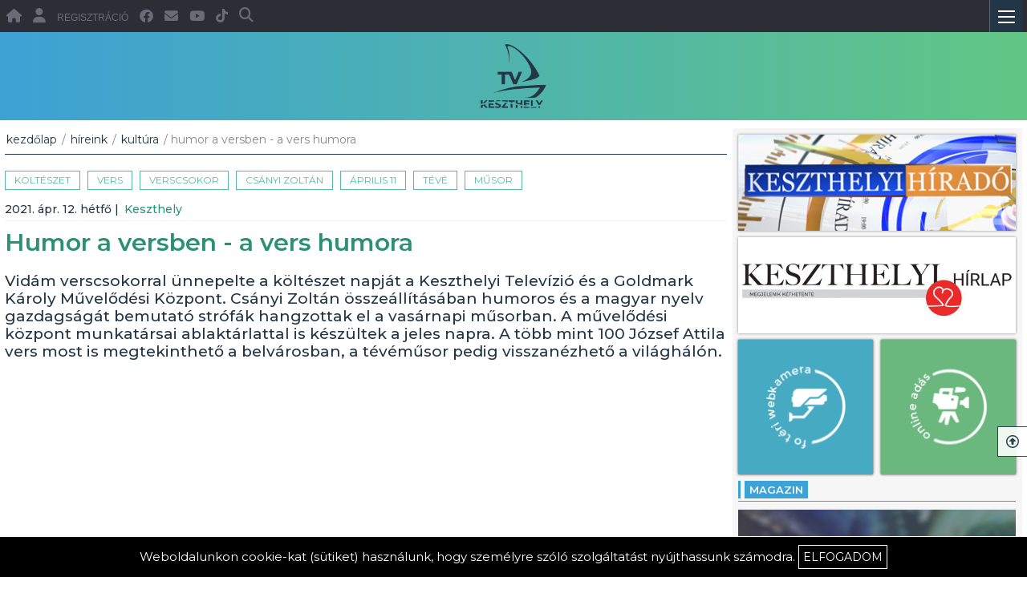

--- FILE ---
content_type: text/html; charset=UTF-8
request_url: https://tvkeszthely.hu/hirek/7962-humor-a-versben-a-vers-humora
body_size: 15696
content:

<!DOCTYPE html PUBLIC "-//W3C//DTD XHTML 1.0 Transitional//EN" "http://www.w3.org/TR/xhtml1/DTD/xhtml1-transitional.dtd">
<html xmlns="http://www.w3.org/1999/xhtml">
<head>
<meta http-equiv="Content-Type" content="text/html; charset=utf-8" />
<meta name="viewport" content="width=device-width, initial-scale=1">
<title>Keszthelyi Televízió - Hírek - Humor a versben - a vers humora</title>

<meta property="og:url" content="https://tvkeszthely.hu:443/hirek/7962-humor-a-versben-a-vers-humora" />
<meta property="og:type" content="website" />
<meta property="og:title" content="Humor a versben - a vers humora" />
<meta property="og:description" content="Vidám verscsokorral ünnepelte a költészet napját a Keszthelyi TV és a Goldmark Károly Művelődési Központ." />
<meta property="og:image" content="https://tvkeszthely.hu/hir_pics/7962_0_kolteszetnapjahumorvers.jpg" />
<meta property="og:image:url" content="https://tvkeszthely.hu/hir_pics/7962_0_kolteszetnapjahumorvers.jpg" />
<meta property="og:site_name" content="Keszthelyi Televízió - Hírek - Humor a versben - a vers humora" />


<link href="/css/sitestyle.css" rel="stylesheet" type="text/css"/>
<link rel="icon" type="image/png" href="/images/favicon.png" />
<link href="/css/mainsearch.css" rel="stylesheet" type="text/css"/>
<link href="/fonts/fontawesome/css/all.css" rel="stylesheet">
<link rel="stylesheet" href="https://cdn.jsdelivr.net/npm/swiper@11/swiper-bundle.min.css" />
<link rel="stylesheet" href="/fancybox-master/dist/jquery.fancybox.min.css" />
<link rel="stylesheet" type="text/css" href="/admin/dhtml_cal/skins/terrace/dhtmlxcalendar.css"/>
<link rel="preconnect" href="https://fonts.googleapis.com">
<link rel="preconnect" href="https://fonts.gstatic.com" crossorigin>
<link href="https://fonts.googleapis.com/css2?family=Montserrat:ital,wght@0,100;0,200;0,300;0,400;0,500;0,600;0,700;0,800;1,100;1,200;1,300;1,400;1,500;1,600;1,700;1,800&display=swap" rel="stylesheet"> 
<script src="https://code.jquery.com/jquery-latest.min.js" type="text/javascript"></script>
<script src="https://code.jquery.com/jquery-1.7.2.min.js"></script>
<script src="https://code.jquery.com/ui/1.8.21/jquery-ui.min.js"></script>
<script src="/fancybox-master/dist/jquery.fancybox.min.js"></script>
<script src="/admin/dhtml_cal/codebase/dhtmlxcalendar.js"></script>
<script src='/masonry.js'></script>
<script src='/masonry_img_load.js'></script>
<script src='/js/functions.js'></script>
<script src='/js/js_login.js'></script>
<script src="https://cdn.jsdelivr.net/npm/swiper@11/swiper-bundle.min.js"></script>
<script>
function validateEmail(email) {
    var re = /^(([^<>()\[\]\\.,;:\s@"]+(\.[^<>()\[\]\\.,;:\s@"]+)*)|(".+"))@((\[[0-9]{1,3}\.[0-9]{1,3}\.[0-9]{1,3}\.[0-9]{1,3}\])|(([a-zA-Z\-0-9]+\.)+[a-zA-Z]{2,}))$/;
    return re.test(email);
}

var myWidth = 0, myHeight = 0;
  if( typeof( window.innerWidth ) == 'number' ) {
    myWidth = window.innerWidth;
    myHeight = window.innerHeight;
  } else if( document.documentElement && ( document.documentElement.clientWidth || document.documentElement.clientHeight ) ) {
    myWidth = document.documentElement.clientWidth;
    myHeight = document.documentElement.clientHeight;
  } else if( document.body && ( document.body.clientWidth || document.body.clientHeight ) ) {
    myWidth = document.body.clientWidth;
    myHeight = document.body.clientHeight;
  }

function scrollToAnchor(aid){
	//alert(aid);
	var aTag = $("a[name='"+ aid +"']");
	$('html,body').animate({scrollTop: aTag.offset().top - 150},500);
}
var position = 0;
var showed_top = 0;

var position_funs_st = 0;
var showed_funs_st = 0;

</script>
<style>
:root {
  --mainleftwidth: 71%;
  --mainsidewidth: 28.5%;
  --mainmaxwidht: 1600px;
  --mainnewsboxheight: 230px;
  --mainhiradoboxheight: 320px;
  --sidemagazinboxheight: 150px;
}
.main_bg_grey{background: -webkit-linear-gradient(right, #f6f6f6 28.5%, white 28.5%);
    background: -moz-linear-gradient(right, #f6f6f6 28.5%, white 28.5%);
    background: -ms-linear-gradient(right, #f6f6f6 28.5%, white 28.5%);
    background: linear-gradient(right, #f6f6f6 28.5%, white 28.5%);}
.site_rvt_bgcolor_kozelet{
	background-color:#38761d;border:0px solid #38761d;cursor:none;  !important; 
}
.site_rvt_bgcolor_kozelet:hover{
	background-color:#FFF;color:#38761d;border:0px solid #38761d;  !important; 
}

.site_rvt_bgcolor_no_border_cursor_pointer_kozelet{
	background-color:#38761d;border:0px solid #38761d;cursor:pointer;  !important; 
}
.site_rvt_bgcolor_no_border_cursor_pointer_kozelet:hover{
	background-color:#FFF;color:#38761d;border:0px solid #38761d;  !important; 
}

.site_rvt_bgcolor_with_border_kozelet{
	background-color:#38761d;border:1px solid #38761d; cursor:pointer;  !important; 
}
.site_rvt_bgcolor_with_border_kozelet:hover{
	background-color:#FFF;color:#38761d;border:1px solid #38761d;  !important; 
}

.site_rvt_text_color_kozelet{
	color:#38761d;  !important; 
}
.site_round_bgcolor_kozelet{
	background-color:#38761d;   !important; 
}
.site_rvt_bgcolor_gazdasag{
	background-color:#762b0b;border:0px solid #762b0b;cursor:none;  !important; 
}
.site_rvt_bgcolor_gazdasag:hover{
	background-color:#FFF;color:#762b0b;border:0px solid #762b0b;  !important; 
}

.site_rvt_bgcolor_no_border_cursor_pointer_gazdasag{
	background-color:#762b0b;border:0px solid #762b0b;cursor:pointer;  !important; 
}
.site_rvt_bgcolor_no_border_cursor_pointer_gazdasag:hover{
	background-color:#FFF;color:#762b0b;border:0px solid #762b0b;  !important; 
}

.site_rvt_bgcolor_with_border_gazdasag{
	background-color:#762b0b;border:1px solid #762b0b; cursor:pointer;  !important; 
}
.site_rvt_bgcolor_with_border_gazdasag:hover{
	background-color:#FFF;color:#762b0b;border:1px solid #762b0b;  !important; 
}

.site_rvt_text_color_gazdasag{
	color:#762b0b;  !important; 
}
.site_round_bgcolor_gazdasag{
	background-color:#762b0b;   !important; 
}
.site_rvt_bgcolor_sport--szabadido{
	background-color:#741b47;border:0px solid #741b47;cursor:none;  !important; 
}
.site_rvt_bgcolor_sport--szabadido:hover{
	background-color:#FFF;color:#741b47;border:0px solid #741b47;  !important; 
}

.site_rvt_bgcolor_no_border_cursor_pointer_sport--szabadido{
	background-color:#741b47;border:0px solid #741b47;cursor:pointer;  !important; 
}
.site_rvt_bgcolor_no_border_cursor_pointer_sport--szabadido:hover{
	background-color:#FFF;color:#741b47;border:0px solid #741b47;  !important; 
}

.site_rvt_bgcolor_with_border_sport--szabadido{
	background-color:#741b47;border:1px solid #741b47; cursor:pointer;  !important; 
}
.site_rvt_bgcolor_with_border_sport--szabadido:hover{
	background-color:#FFF;color:#741b47;border:1px solid #741b47;  !important; 
}

.site_rvt_text_color_sport--szabadido{
	color:#741b47;  !important; 
}
.site_round_bgcolor_sport--szabadido{
	background-color:#741b47;   !important; 
}
.site_rvt_bgcolor_kek-hirek{
	background-color:#0b5394;border:0px solid #0b5394;cursor:none;  !important; 
}
.site_rvt_bgcolor_kek-hirek:hover{
	background-color:#FFF;color:#0b5394;border:0px solid #0b5394;  !important; 
}

.site_rvt_bgcolor_no_border_cursor_pointer_kek-hirek{
	background-color:#0b5394;border:0px solid #0b5394;cursor:pointer;  !important; 
}
.site_rvt_bgcolor_no_border_cursor_pointer_kek-hirek:hover{
	background-color:#FFF;color:#0b5394;border:0px solid #0b5394;  !important; 
}

.site_rvt_bgcolor_with_border_kek-hirek{
	background-color:#0b5394;border:1px solid #0b5394; cursor:pointer;  !important; 
}
.site_rvt_bgcolor_with_border_kek-hirek:hover{
	background-color:#FFF;color:#0b5394;border:1px solid #0b5394;  !important; 
}

.site_rvt_text_color_kek-hirek{
	color:#0b5394;  !important; 
}
.site_round_bgcolor_kek-hirek{
	background-color:#0b5394;   !important; 
}
.site_rvt_bgcolor_kultura{
	background-color:#bf9000;border:0px solid #bf9000;cursor:none;  !important; 
}
.site_rvt_bgcolor_kultura:hover{
	background-color:#FFF;color:#bf9000;border:0px solid #bf9000;  !important; 
}

.site_rvt_bgcolor_no_border_cursor_pointer_kultura{
	background-color:#bf9000;border:0px solid #bf9000;cursor:pointer;  !important; 
}
.site_rvt_bgcolor_no_border_cursor_pointer_kultura:hover{
	background-color:#FFF;color:#bf9000;border:0px solid #bf9000;  !important; 
}

.site_rvt_bgcolor_with_border_kultura{
	background-color:#bf9000;border:1px solid #bf9000; cursor:pointer;  !important; 
}
.site_rvt_bgcolor_with_border_kultura:hover{
	background-color:#FFF;color:#bf9000;border:1px solid #bf9000;  !important; 
}

.site_rvt_text_color_kultura{
	color:#bf9000;  !important; 
}
.site_round_bgcolor_kultura{
	background-color:#bf9000;   !important; 
}
.site_rvt_bgcolor_szines{
	background-color:#38761d;border:0px solid #38761d;cursor:none;  !important; 
}
.site_rvt_bgcolor_szines:hover{
	background-color:#FFF;color:#38761d;border:0px solid #38761d;  !important; 
}

.site_rvt_bgcolor_no_border_cursor_pointer_szines{
	background-color:#38761d;border:0px solid #38761d;cursor:pointer;  !important; 
}
.site_rvt_bgcolor_no_border_cursor_pointer_szines:hover{
	background-color:#FFF;color:#38761d;border:0px solid #38761d;  !important; 
}

.site_rvt_bgcolor_with_border_szines{
	background-color:#38761d;border:1px solid #38761d; cursor:pointer;  !important; 
}
.site_rvt_bgcolor_with_border_szines:hover{
	background-color:#FFF;color:#38761d;border:1px solid #38761d;  !important; 
}

.site_rvt_text_color_szines{
	color:#38761d;  !important; 
}
.site_round_bgcolor_szines{
	background-color:#38761d;   !important; 
}
.site_rvt_bgcolor_eletmod--gasztronomia{
	background-color:#134f5c;border:0px solid #134f5c;cursor:none;  !important; 
}
.site_rvt_bgcolor_eletmod--gasztronomia:hover{
	background-color:#FFF;color:#134f5c;border:0px solid #134f5c;  !important; 
}

.site_rvt_bgcolor_no_border_cursor_pointer_eletmod--gasztronomia{
	background-color:#134f5c;border:0px solid #134f5c;cursor:pointer;  !important; 
}
.site_rvt_bgcolor_no_border_cursor_pointer_eletmod--gasztronomia:hover{
	background-color:#FFF;color:#134f5c;border:0px solid #134f5c;  !important; 
}

.site_rvt_bgcolor_with_border_eletmod--gasztronomia{
	background-color:#134f5c;border:1px solid #134f5c; cursor:pointer;  !important; 
}
.site_rvt_bgcolor_with_border_eletmod--gasztronomia:hover{
	background-color:#FFF;color:#134f5c;border:1px solid #134f5c;  !important; 
}

.site_rvt_text_color_eletmod--gasztronomia{
	color:#134f5c;  !important; 
}
.site_round_bgcolor_eletmod--gasztronomia{
	background-color:#134f5c;   !important; 
}
.site_rvt_bgcolor_valasztas-2024{
	background-color:#cc0000;border:0px solid #cc0000;cursor:none;  !important; 
}
.site_rvt_bgcolor_valasztas-2024:hover{
	background-color:#FFF;color:#cc0000;border:0px solid #cc0000;  !important; 
}

.site_rvt_bgcolor_no_border_cursor_pointer_valasztas-2024{
	background-color:#cc0000;border:0px solid #cc0000;cursor:pointer;  !important; 
}
.site_rvt_bgcolor_no_border_cursor_pointer_valasztas-2024:hover{
	background-color:#FFF;color:#cc0000;border:0px solid #cc0000;  !important; 
}

.site_rvt_bgcolor_with_border_valasztas-2024{
	background-color:#cc0000;border:1px solid #cc0000; cursor:pointer;  !important; 
}
.site_rvt_bgcolor_with_border_valasztas-2024:hover{
	background-color:#FFF;color:#cc0000;border:1px solid #cc0000;  !important; 
}

.site_rvt_text_color_valasztas-2024{
	color:#cc0000;  !important; 
}
.site_round_bgcolor_valasztas-2024{
	background-color:#cc0000;   !important; 
}
.site_rvt_bgcolor_valasztas-2026{
	background-color:#bcbcbc;border:0px solid #bcbcbc;cursor:none;  !important; 
}
.site_rvt_bgcolor_valasztas-2026:hover{
	background-color:#FFF;color:#bcbcbc;border:0px solid #bcbcbc;  !important; 
}

.site_rvt_bgcolor_no_border_cursor_pointer_valasztas-2026{
	background-color:#bcbcbc;border:0px solid #bcbcbc;cursor:pointer;  !important; 
}
.site_rvt_bgcolor_no_border_cursor_pointer_valasztas-2026:hover{
	background-color:#FFF;color:#bcbcbc;border:0px solid #bcbcbc;  !important; 
}

.site_rvt_bgcolor_with_border_valasztas-2026{
	background-color:#bcbcbc;border:1px solid #bcbcbc; cursor:pointer;  !important; 
}
.site_rvt_bgcolor_with_border_valasztas-2026:hover{
	background-color:#FFF;color:#bcbcbc;border:1px solid #bcbcbc;  !important; 
}

.site_rvt_text_color_valasztas-2026{
	color:#bcbcbc;  !important; 
}
.site_round_bgcolor_valasztas-2026{
	background-color:#bcbcbc;   !important; 
}
 
@media only screen and (max-width: 4000px) {
    #sitebackmsg{ position:fixed; z-index:410; border:1px solid #249379; color:#249379; background-color:#FFF; opacity:0.4;font-family: 'Montserrat', Verdana, Helvetica, sans-serif;font-size:20px;font-weight:400; padding:20px 40px 20px 40px; border-radius:5px;    left: 50%;
        transform: translate(-50%, 0); margin:-100px 0px 0px 0px; text-transform:uppercase; }
}

@media only screen and (max-width: 1024px) { 
.main_bg_grey{background: -webkit-linear-gradient(right, #FFF 28.5%, white 28.5%);
    background: -moz-linear-gradient(right, #FFF 28.5%, white 28.5%);
    background: -ms-linear-gradient(right, #FFF 28.5%, white 28.5%);
    background: linear-gradient(right, #FFF 28.5%, white 28.5%);}
}


@media only screen and (max-width:800px){

}
</style>

<!-- Google tag (gtag.js) -->
<script async src="https://www.googletagmanager.com/gtag/js?id=G-5S9G0WKVVE"></script>
<script>
  window.dataLayer = window.dataLayer || [];
  function gtag(){dataLayer.push(arguments);}
  gtag('js', new Date());

  gtag('config', 'G-5S9G0WKVVE');
</script>
<script>
// Define dataLayer and the gtag function.
window.dataLayer = window.dataLayer || [];
function gtag(){dataLayer.push(arguments);}

// Set default consent to 'denied' as a placeholder
// Determine actual values based on your own requirements
gtag('consent', 'default', {
  'ad_storage': 'denied',
  'ad_user_data': 'denied',
  'ad_personalization': 'denied',
  'analytics_storage': 'denied'
});
</script>
</head>

<body>

<div id="search_infos_background">
	<div id="search_infos_background_close"><button class="button_search_infos_background_close" ><i class="fa-solid fa-circle-xmark"></i></button></div>
    
    <div id="mainsearch_cont">
		<div class="se_result_categs se_result_categs_for_products">
            <div class="se_result_categs_main_head">
            	Ajánlott hírek	   
            </div> 
            <div id="product_sm_se_maincont">
            
            </div>       	
        </div> 
		<div class="se_result_categs se_result_categs_for_tags">
            <div class="se_result_categs_main_head">
            	Ajánlott címkék	  
            </div>
            
            <div id="result_tags">
            
            </div>             
                    	
        </div>                
		<div class="se_result_categs">
            <div class="se_result_categs_main_head">
            	Egyéb tartalmak	 	   
            </div>
            <div class="result_categories">
                <div id="hiradodatas">
					
                </div>            
            </div>        	
        </div>

        
        
    </div>
    
</div><div id="scroll_counter_cont">
	<div class="scroll_counter_cont_ins">
        <div class="scroll_counter_cont_up"><span id="scroll_counter_cont_up_frst"></span>.<br /><span class="scroll_counter_cont_up_last_text">oldal</span></div>
        <div class="scroll_counter_cont_dwn">/ <span id="scroll_counter_cont_up_last"></span></div>
    </div>    
</div>

<div id="sitetotop"><i class="fa-regular fa-circle-up"></i></div>
<div id="sitebackmsg"></div>
<a name="alltop"/></a>
<style>
    #login_box{ position:absolute;background: rgba(30, 116, 137, 0.95); z-index:1587; display:none; width:300px; text-align:center; left:0px; top:40px;}
    #loginblock{ margin:0px; padding:0px;}
    .login_container{width:90%; display:inline-block; text-align:center; position:relative;margin:10px 0px 10px 0%; padding:10px 0px 0px 0px; }
    .login_container_input_conts{ width:100%; text-align:left; display:inline-block; position:relative; margin:0px 0px 16px 0px;}
    input.login_textinput {
        font-family: 'Montserrat', sans-serif;
        border: 1px solid #cccccc;
        -moz-border-radius: 2px;
        -webkit-border-radius: 2px;
        border-radius: 2px;
        -moz-box-shadow: 0px 0px 0px #ebb1b1;
        -webkit-box-shadow: 0px 0px 0px #ebb1b1;
        box-shadow: 0px 0px 0px #ebb1b1;
        font-size: 12px;
        color:#5e5e5e;
        padding: 2px 1px 2px 6px;
        outline: 0;
        -webkit-appearance: none;
        text-align:left;
        background-color:#FFFFFF;
        width:90%;
        height:24px;
        -webkit-transition: 0.2s ease-in-out all;-moz-transition: 0.2s ease-in-out all;-o-transition: 0.2s ease-in-out all;transition: 0.2s ease-in-out all;
    }
    input.login_textinput:focus {
        border-color: #1e7489;
        -webkit-box-shadow: 0px 0px 4px 2px rgba(36,147,121,0.4);
        -moz-box-shadow: 0px 0px 4px 2px rgba(36,147,121,0.4);
        box-shadow: 0px 0px 4px 2px rgba(36,147,121,0.4);
    }
    input.login_textinput::placeholder {
        color: #1e7489;font-family: 'Montserrat', sans-serif;font-size: 12px;font-weight:300; opacity:1;
    }

    input.login_textinput:focus::placeholder {
        opacity:0;font-size: 10px;
    }
    .login_ormsendbutton{
        font-family: 'Montserrat', sans-serif;
        font-size: 12px;
        color:#1e7489;
        background: rgba(255, 255, 255, 0.95);
        text-decoration:none;
        -moz-border-radius:0px;
        -webkit-border-radius:0px;
        border-radius:0px 0px 0px 0px;
        text-align:center;
        padding:7px 30px 5px 30px;
        border:1px solid #146073;
        cursor:pointer;
        font-weight:300;
        letter-spacing:0px;
        text-transform: none;
        -webkit-transition: 0.2s ease-in-out all;-moz-transition: 0.2s ease-in-out all;-o-transition: 0.2s ease-in-out all;transition: 0.2s ease-in-out all;
    }
    .login_ormsendbutton:hover{
        color:#FFF;
        background: rgba(30, 116, 137, 0.85);
        border:1px solid #FFF;
    }
    .login_ormsendbutton span{font-size: 14px; padding-bottom:2px; font-weight:100;}
    .login_ormsendbutton_span{font-family: 'awesome', sans-serif;color:#1e7489; vertical-align: middle;-webkit-transition: 0.2s ease-in-out all;-moz-transition: 0.2s ease-in-out all;-o-transition: 0.2s ease-in-out all;transition: 0.2s ease-in-out all;}

    .login_ormsendbutton:hover .login_ormsendbutton_span{
        color:#FFF;
    }
    input.login_textinput + label {
        position:absolute;
        display: inline-block;
        width:100%;
        left: 0px;
        top: 30px;
        border:0px solid #666;
        color: #f6ff00;font-family: 'Montserrat', sans-serif;font-size: 12px; font-weight:300;
        -webkit-transition: 0.2s ease-in-out all;-moz-transition: 0.2s ease-in-out all;-o-transition: 0.2s ease-in-out all;transition: 0.2s ease-in-out all;
        opacity:0;
    }
    .login_container_forget_conts{width:100%; text-align:left; display:inline-block; position:relative; margin:0px 0px 6px 0px; border-top:1px solid #43b4d0;font-family: 'Montserrat', sans-serif;font-size: 12px;color:#FFF; padding:5px 0px 0px 0px; cursor:pointer;}
    #login_container_forget_form_cont{width:100%; text-align:left; display:none; position:relative; margin:10px 0px 0px 0px;}
    .headers_menu_social_cont ul li a.gotham{
        font-family: 'gothambook', sans-serif; font-size:12px; font-weight:normal;
    }
</style>

<div class="header_allcont">
<div class="head_searchbox_cont">
	<form method="POST" action="/kereses" name="keerso_div" id="keerso_div" enctype="multipart/form-data" style="margin:0px; padding:0px;">
		<input type="text" name="se_szo" id="se_szo"  class="searchbox_input"  placeholder="Tartalom keresése" autocomplete="off" />
                
        <button class="new_se_box_inputbutton" type="button" id="keerso_div_sbmit"><i class="fa-solid fa-magnifying-glass"></i></button>
    </form>
</div> 
	<div id="header_items_cont">
        <div class="allcont_subs_100 allcont_subs_100_for_headeritems">
        	<div class="head_logo_cont">
            	<a href="/"><img src="/images/logo.png" ></a>
            </div>
                       
        </div>    
    </div>

    <div id="menu">
    	<div class="allcont_subs_100 allcont_subs_100_for_header">
    
                <div id="pnty_menu_cont_container" >
                    <div id="pnty_menu_cont">
                
                                    <div class="footer_lista_holder">
                                        <ul>

                    	<li>                  
                        	
                            
                         
                            
  
                            
                                          		<div class="footer_lista_submenu_opener">
                                                    <div class="opening_container_sub" id="news_arrows"  >
                                                      <div class="opening_bar1_sub"></div>
                                                      <div class="opening_bar2_sub"></div>
                									</div> 
                                          		</div>                            
                                                   
                       		Híreink
                        
                            <ul id="rolunk_submenu">
								                    
                                                    
                                                      <li><a href="/rovat/kozelet">Közélet</a></li>
                                                    
                                                    
                                                      <li><a href="/rovat/gazdasag">Gazdaság</a></li>
                                                    
                                                    
                                                      <li><a href="/rovat/sport--szabadido">Sport - Szabadidő</a></li>
                                                    
                                                    
                                                      <li><a href="/rovat/kek-hirek">Kék hírek</a></li>
                                                    
                                                    
                                                      <li><a href="/rovat/kultura">Kultúra</a></li>
                                                    
                                                    
                                                      <li><a href="/rovat/szines">Színes</a></li>
                                                    
                                                    
                                                      <li><a href="/rovat/eletmod--gasztronomia">Életmód - Gasztronómia</a></li>
                                                    
                                                    
                                                      <li><a href="/rovat/valasztas-2026">Választás 2026</a></li>
                                  
                            </ul>                        	
                        </li>
                        
                    	<li>                  
                        	
                            
                         
                            
  
                            
                                          		<div class="footer_lista_submenu_opener_magazin">
                                                    <div class="opening_container_sub" id="magazin_arrows" >
                                                      <div class="opening_bar1_sub"></div>
                                                      <div class="opening_bar2_sub"></div>
                									</div> 
                                          		</div>                            
                                                   
                       		Magazin
                        
                            <ul id="rolunk_submenu_magazin">
								                    
                                                    
                                                      <li><a href="/magazin/szignatura">Szignatúra</a></li>
                                                    
                                                    
                                                      <li><a href="/magazin/keszthelyi-szemmel">Keszthelyi Szemmel</a></li>
                                                    
                                                    
                                                      <li><a href="/magazin/objektiv">Objektív</a></li>
                                                    
                                                    
                                                      <li><a href="/magazin/balatoni-mozaik">Balatoni Mozaik</a></li>
                                                    
                                                    
                                                      <li><a href="/magazin/aktiv-aranykor">Aktív Aranykor</a></li>
                                                    
                                                    
                                                      <li><a href="/magazin/hittel-lelekkel">Hittel, lélekkel</a></li>
                                                    
                                                    
                                                      <li><a href="/magazin/onkormanyzati-hirado">Önkormányzati híradó</a></li>
                                                    
                                                    
                                                      <li><a href="/magazin/maskepp">Más-Kép(p)</a></li>
                                  
                            </ul>                        	
                        </li>                        
                        <li ><a href="/hirado" >híradó</a></li>
                        <li ><a href="https://balatoni.tvkeszthely.hu/" >balatoni krónika</a></li>
                        <li ><a href="/rolunk" >rólunk</a></li>
                        <li ><a href="/musor" >műsor</a></li> 	
                  		<li ><a href="/szolgaltatasaink" >szolgáltatásaink</a></li> 	
                        <li><a href="/kapcsolat">kapcsolat</a></li> 
                  		<li ><a href="/online-adas" >online adás</a></li> 	
                        <li><a href="/fo-teri-kamera">fő téri webkamera</a></li>                                                

                                        </ul>                   
                                    </div>
                
                
                    </div>
                </div>
                <div id="fixed_aks_form_opener" onClick="open_allmenu_top(this)">
                                <div id="up_arrow_bar_container" >
                                  <div class="up_bar1"></div>
                                  <div class="up_bar2"></div>
                                  <div class="up_bar3"></div>
                                </div>            
                </div>

     
                <div id="head_menu_cont">
                        <ul>
                        	<li ><a href="/rolunk" >rólunk</a></li> 
                            <li>
                              
                                <a href="/news">híreink</a>
                                
                             
                                
                                <ul>
                            		<li ><a href="/rovat/kozelet" >Közélet</a></li> 	
                            		<li ><a href="/rovat/gazdasag" >Gazdaság</a></li> 	
                            		<li ><a href="/rovat/sport--szabadido" >Sport - Szabadidő</a></li> 	
                            		<li ><a href="/rovat/kek-hirek" >Kék hírek</a></li> 	
                            		<li ><a href="/rovat/kultura" >Kultúra</a></li> 	
                            		<li ><a href="/rovat/szines" >Színes</a></li> 	
                            		<li ><a href="/rovat/eletmod--gasztronomia" >Életmód - Gasztronómia</a></li> 	
                            		<li ><a href="/rovat/valasztas-2026" >Választás 2026</a></li> 	
  
                                </ul>                         
                           
                            
                                
                            </li>
                            <li ><a href="/musor" >műsor</a></li> 	
                  			<li ><a href="/szolgaltatasaink" >szolgáltatásaink</a></li> 
                            <li ><a href="/galeriak" >galériák</a></li>	
                          	<li><a href="/kapcsolat">kapcsolat</a></li>
                        </ul> 
                </div>
                
                
                
              
                
                    
                <div class="headers_menu_social_cont">
                        <ul>
                          <li><a href="/"><i class="fa-solid fa-house"></i></a></li>
                                                            <li id="show_login"><i class="fa-solid fa-user"></i></li>
                                <li id="reg_link" ><a href="/regisztracio" class="gotham">Regisztráció</a></li>
                                                      <li><a href="https://www.facebook.com/keszthelyitv/" target="_blank"><i class="fa-brands fa-facebook"></i></a></li>		
                          <li><a href="mailto:info@tvkeszthely.hu" target="_blank"><i class="fa-solid fa-envelope"></i></a></li>	
                          <li><a href="https://www.youtube.com/channel/UCXXG_vJRlnTqbyUlJ0_Fwog" target="_blank"><i class="fa-brands fa-youtube"></i></a></li>
                          <li><a href="tiktok" target="_blank"><i class="fa-brands fa-tiktok"></i></a></li>
                          <li class="displaymobile"><a href="tel:+36 83 320 200" target="_blank"><i class="fa-solid fa-phone"></i></a></li>
                          <li class="displaymobile"><a href="tel:+36 83 320 200" target="_blank" class="text">+36 83 / 320 200</a></li>
                          <li class="displaymobile"><a href="" target="_blank"><i class="fa-solid fa-location-dot"></i></a></li>
                          <li class="text displaymobile">8360 Keszthely, Kossuth L. u. 45.</li>
                            						  <li class="nodisplaymobile"><i class="fa-solid fa-magnifying-glass"></i></li>
                        </ul>            
                </div>

            <div id="login_box">
                <form method="POST" name="loginblock" id="loginblock" enctype="multipart/form-data" autocomplete="off">
                    <div class="login_container">
                        <div class="login_container_input_conts">
                            <input type="text" name="user_name" id="user_name" placeholder="Felhasználó név / Email cím" class="login_textinput"  autocomplete="off" />
                            <label id="fault_user_name" for="user_name"></label>
                        </div>
                        <div class="login_container_input_conts">
                            <input type="password" name="user_pass" id="user_pass" placeholder="Jelszó" class="login_textinput"  autocomplete="off" />
                            <label id="fault_user_pass" for="user_pass"></label>
                        </div>
                        <div class="login_container_input_conts">
                            <button type="button" onclick="sbmtlogin()" class="login_ormsendbutton">bejelentkezem <span class="login_ormsendbutton_span"><i class="fa-solid fa-right-to-bracket"></i></span></button>
                        </div>
                        <div class="login_container_forget_conts">
                            elfelejtett jelszó
                        </div>
                        <div id="login_container_forget_form_cont">
                            <div class="login_container_input_conts">
                                <input type="text" name="user_forget_email" id="user_forget_email" placeholder="Írd be az email címed" class="login_textinput"  autocomplete="off" />
                                <label id="fault_user_forget_email" for="user_forget_email"></label>
                            </div>
                            <div class="login_container_input_conts">
                                <button type="button" onclick="sbmtforgetlogin()" class="login_ormsendbutton">elküldöm <span class="login_ormsendbutton_span"><i class="fa-solid fa-right-to-bracket"></i></span></button>
                            </div>
                        </div>

                    </div>
                </form>
            </div>

        </div>
    </div>
    <div id="category_menu">
		<div class="allcont_subs_100 allcont_subs_100_for_categorymenu">
                <div id="head_category_cont">
                        <ul>
                            <li ><a href="/rovat/kozelet" >Közélet</a></li> 	
                            <li ><a href="/rovat/gazdasag" >Gazdaság</a></li> 	
                            <li ><a href="/rovat/sport--szabadido" >Sport - Szabadidő</a></li> 	
                            <li ><a href="/rovat/kek-hirek" >Kék hírek</a></li> 	
                            <li ><a href="/rovat/kultura" >Kultúra</a></li> 	
                            <li ><a href="/rovat/szines" >Színes</a></li> 	
                            <li ><a href="/rovat/eletmod--gasztronomia" >Életmód - Gasztronómia</a></li> 	
                            <li ><a href="/rovat/valasztas-2026" >Választás 2026</a></li> 	
  
                        </ul> 
                </div>        
        </div>    
    </div>
</div>


        <script>
        var ask_open = 0;
        function open_allmenu_top(x) {
			//alert(x);
            x.classList.toggle("changeup");
			if(ask_open == 0){	
			  $("#pnty_menu_cont_container").css({ display: "block",right: "0px" });	
			  $( "#pnty_menu_cont" ).animate({
				right: 0
			  }, 300, function() {
				ask_open = 1; 
				$("#pnty_bck_takar").css({ display: "block" });
				$("#pnty_bck_takar").animate({opacity: 0.8}, 400);
				$("body").css("overflow","hidden");	 
			  });
			} else {			
			  $("#pnty_menu_cont_container").css({ display: "none",right: "-100%" });	
			  $("body").css("overflow","auto");	
			  $( "#pnty_menu_cont" ).animate({
				//right: meddig_huzza
			  }, 200, function() {
				ask_open = 0;	
				
		
				$("#pnty_bck_takar").animate({
					opacity: 0
				}, 300, function(){
					$("#pnty_bck_takar").css({ display: "none" });
						
				});	
					 
			  });		
			}        
        }
    /*$('.footer_lista_submenu_opener').click(function(e) {  
      red.trigger('click');
    });	*/	


$(".footer_lista_submenu_opener").click(()=>{
   //$(".footer_lista_holder").trigger('mouseover');
  	$( "#rolunk_submenu" ).slideToggle( "fast", function() {
    	$("#news_arrows").toggleClass("change_sub");
  	});   
   //$("#rolunk_submenu").show();
   //alert("sdfdsf");
})
$(".footer_lista_submenu_opener_magazin").click(()=>{
   //$(".footer_lista_holder").trigger('mouseover');
  	$( "#rolunk_submenu_magazin" ).slideToggle( "fast", function() {
    	$("#magazin_arrows").toggleClass("change_sub");
  	});   
   //$("#rolunk_submenu").show();
   //alert("sdfdsf");
})

$(".nodisplaymobile").click(()=>{
	//alert("sads");
  	$( ".head_searchbox_cont" ).slideToggle( "fast", function() {
    	//$(".opening_container_sub").toggleClass("change_sub");
  	});   
   //$("#rolunk_submenu").show();
   //alert("sdfdsf");
})			
        </script>
<script>
$( document ).ready(function() {
	//console.log(myHeight);
	$( "#pnty_menu_cont" ).height(myHeight);
	$( "#pnty_menu_cont_container" ).height(myHeight);

    $( "#show_login" ).on( "click", function() {
        $( "#login_box" ).slideToggle( "fast", function() {
            // Animation complete.
        });
    });
    $( ".login_container_forget_conts" ).on( "click", function() {
        $( "#login_container_forget_form_cont" ).slideToggle( "fast", function() {
            // Animation complete.
        });
    });
});
</script>         
<style>

</style>
<div class="content_cont">
	<div class="allcont_subs_100 allcont_subs_100_for_content main_bg_grey">
		<div class="main_content_left">
        	<div class="inside_whereis">

            	<a href="/">kezdőlap</a> / <a href="/news">Híreink</a> / <a href="/rovat/kultura">Kultúra</a> / Humor a versben - a vers humora                
                <div id="fb-root"></div>
<script>(function(d, s, id) {
var js, fjs = d.getElementsByTagName(s)[0];
if (d.getElementById(id)) return;
js = d.createElement(s); js.id = id;
js.src = "https://connect.facebook.net/hu_HU/sdk.js#xfbml=1&version=v3.0";
fjs.parentNode.insertBefore(js, fjs);
}(document, 'script', 'facebook-jssdk'));</script>
                                
                                <div class="fb_share_content">
<div class="fb-share-button" 
data-href="https://tvkeszthely.hu:443/hirek/7962-humor-a-versben-a-vers-humora" 
data-layout="button">
</div>                               
                                </div>

            </div> 
            
        	<div class="news_tags_cont">
<a href="/cimke/2222-kolteszet"><button class="button_main_tags">költészet</button></a>
<a href="/cimke/281-vers"><button class="button_main_tags">vers</button></a>
<a href="/cimke/4762-verscsokor"><button class="button_main_tags">verscsokor</button></a>
<a href="/cimke/4142-csanyi-zoltan"><button class="button_main_tags">Csányi Zoltán</button></a>
<a href="/cimke/3628-aprilis-11"><button class="button_main_tags">április 11</button></a>
<a href="/cimke/1769-teve"><button class="button_main_tags">tévé</button></a>
<a href="/cimke/763-musor"><button class="button_main_tags">műsor</button></a>

           	
            </div>  
 
        	<div class="news_inside_datum">
            	2021. ápr. 12.&nbsp;hétfő <!--15:18-->| <a href="/location/keszthely">Keszthely</a>
            </div>                             
        	<div class="news_inside_title">
            	Humor a versben - a vers humora            </div>
            <div class="news_lead">
            	Vidám verscsokorral ünnepelte a költészet napját a Keszthelyi Televízió és a Goldmark Károly Művelődési Központ. Csányi Zoltán összeállításában humoros és a magyar nyelv gazdagságát bemutató strófák hangzottak el a vasárnapi műsorban. A művelődési központ munkatársai ablaktárlattal is készültek a jeles napra. A több mint 100 József Attila vers most is megtekinthető a belvárosban, a tévéműsor pedig visszanézhető a világhálón.              </div> 
                        <div class="news_inside_content news_inside_news_video_block"><p><iframe src="https://www.youtube.com/embed/npDnyOuUbVg" frameborder="0" gesture="media" allow="encrypted-media" allowfullscreen></iframe></p></div>
                                    <div class="news_inside_content">
            	<p style="text-align: justify;">Anyanyelv&uuml;nk gazdags&aacute;g&aacute;t szeml&eacute;ltette Gyim&oacute;thy G&aacute;bor, Nyelvlecke c&iacute;mű &iacute;r&aacute;s&aacute;val Cs&aacute;nyi Zolt&aacute;n. A magyar nyelv sz&eacute;ps&eacute;ge mellett k&ouml;lt&eacute;szet&uuml;nk humoros darabjait v&aacute;logatta &ouml;ssze k&ouml;lt&eacute;szetnapi verscsokr&aacute;ba a keszthelyi pedag&oacute;gus. Romh&aacute;nyi J&oacute;zsef, Karinthy Frigyes &eacute;s We&ouml;res S&aacute;ndor is helyet kapott a telev&iacute;zi&oacute;s műsorban.</p>
<p style="text-align: justify;"><em>&bdquo;Az hogy a magyar nyelv ragoz, ragokat haszn&aacute;l, igek&ouml;tőket, ami ak&aacute;r &ouml;n&aacute;ll&oacute; mondatk&eacute;nt is műk&ouml;dik, ez egy csoda, az a nyelvnek a csod&aacute;ja. Az hogy vid&aacute;m verseket v&aacute;lasztottam, azt pedig az&eacute;rt, a pand&eacute;mia helyzetnek a lazul&aacute;sa, vagy ink&aacute;bb a rem&eacute;ny&eacute;be t&ouml;bbet jelent az, hogy picit n&eacute;zz&uuml;nk a vid&aacute;ms&aacute;g fel&eacute;, picit n&eacute;zz&uuml;nk az egy&eacute;ni trag&eacute;di&aacute;kon, meg a sok-sok bez&aacute;rts&aacute;gon t&uacute;l arra, ami előtt&uuml;nk van. Azt pedig csak vid&aacute;man lehet meg&eacute;lni&rdquo;</em> - nyilatkozta <strong>Cs&aacute;nyi Zolt&aacute;n.&nbsp;</strong></p>
<p style="text-align: justify;">Az előad&aacute;sban kiemelt figyelmet kapott Romh&aacute;nyi J&oacute;zsef. Cs&aacute;nyi Zolt&aacute;n szerint csoda, ahogy a szavakkal b&aacute;nt a r&iacute;mh&aacute;ny&oacute; n&eacute;vvel is illetett k&ouml;ltő.&nbsp;</p>
<p style="text-align: justify;">Az &eacute;rt&eacute;keket k&ouml;zvet&iacute;teni kell &ndash; vallja Cs&aacute;nyi Zolt&aacute;n. A j&aacute;rv&aacute;ny miatt erre most csak a telev&iacute;zi&oacute; k&eacute;pernyője előtt volt lehetős&eacute;g.&nbsp; Az előad&oacute; &eacute;s a Goldmark K&aacute;roly Művelőd&eacute;si K&ouml;zpont vezet&eacute;se szerette volna &eacute;lőben, szem&eacute;lyesen bemutatni a k&ouml;z&ouml;ns&eacute;gnek a verscsokrot, de a v&iacute;rus miatt ezt nem tehett&eacute;k meg.</p>
<p style="text-align: justify;"><strong>Osvlad B&aacute;lint</strong>, a Goldmark K&aacute;roly Művelőd&eacute;si K&ouml;zpont mb. igazgat&oacute;ja: <em>&bdquo;&Eacute;rezz&uuml;k, hogy ezek a dolgok hi&aacute;nyp&oacute;tl&oacute;ak, hiszen az&eacute;rt az embereknek a kult&uacute;r&aacute;hoz val&oacute; hozz&aacute;f&eacute;r&eacute;se nagyon beszűk&uuml;lt az elm&uacute;lt bő egy &eacute;vben. Viszont azt is le kell sz&ouml;gezni &eacute;s tudnunk kell, hogy nem mindenkit tudunk &iacute;gy, ezeken a platformokon, ezeken a csatorn&aacute;kon el&eacute;rni. &Uacute;gy gondolom, hogy m&aacute;r nagyon j&oacute;l j&ouml;nne, ha adott esetben megtartva ezeket az el&eacute;r&eacute;si m&oacute;dokat, de t&eacute;nylegesen k&ouml;z&ouml;ns&eacute;get fogadhatn&aacute;nk a Balaton Sz&iacute;nh&aacute;zban. Az idősebb koroszt&aacute;ly nem minden esetben haszn&aacute;lja a social medi&aacute;t, vagy nem biztos, hogy mindenkihez eljut a Keszthelyi TV műsora. &Uacute;gyhogy j&oacute; lenne m&aacute;r, ha t&eacute;nyleg vend&eacute;geket fogadhatn&aacute;nk a h&aacute;z falai k&ouml;z&ouml;tt.&rdquo;</em></p>
<p style="text-align: justify;">A <a href="https://youtu.be/aOvhmjqMmiI" target="_blank">t&eacute;v&eacute;műsor</a> mellett ablakt&aacute;rlattal is k&eacute;sz&uuml;lt a magyar k&ouml;lt&eacute;szet napj&aacute;ra a művelőd&eacute;si k&ouml;zpont. T&ouml;bb mint 100 J&oacute;zsef Attila verssel dekor&aacute;lt&aacute;k ki a v&aacute;rost. A sz&iacute;nh&aacute;z hirdetőfel&uuml;letei mellett t&ouml;bb keszthelyi &uuml;zlet &eacute;s vend&eacute;gl&aacute;t&oacute;egys&eacute;g kirakat&aacute;ba is helyeztek el str&oacute;f&aacute;kat.</p>
<p style="text-align: justify;"><em>&bdquo;Hogy m&eacute;g egy kicsit inspir&aacute;ljuk az embereket, ehhez kapcsol&oacute;d&oacute;an majd lesz egy facebookos nyerem&eacute;nyj&aacute;t&eacute;kunk is. Mindenki keresse meg a neki legjobban tetsző verset &eacute;s arra inspir&aacute;ljuk őket, hogy ezt fot&oacute;zz&aacute;k le, k&uuml;ldj&eacute;k el &eacute;s majd t&ouml;bb &eacute;rt&eacute;kes aj&aacute;nd&eacute;kot fogunk kisorsolni a bek&uuml;ldők k&ouml;z&ouml;tt&rdquo;</em> - tette hozz&aacute; Osvald B&aacute;lint.</p>
<p style="text-align: justify;">A magyar k&ouml;lt&eacute;szet napj&aacute;t 1964 &oacute;ta &aacute;prilis 11-&eacute;n, J&oacute;zsef Attila sz&uuml;let&eacute;snapj&aacute;n &uuml;nneplik. A szervezők &eacute;s az irodalomkedvelő k&ouml;z&ouml;ns&eacute;g is b&iacute;zik abban, hogy j&ouml;vőre m&aacute;r a megszokott m&oacute;don, k&ouml;z&ouml;ss&eacute;gi rendezv&eacute;nyekkel is &uuml;nnepelhetik a jeles napot.</p>
<p style="text-align: justify;">H&aacute;rsfalvi &Aacute;kos - Keszthelyi TV</p>            </div>                     
 
<div class="main_head_news_more_news_item_title main_head_news_more_news_item_title_margin_inside" >
	<div class="main_head_news_more_news_item_title_ins">
		<button class="button_kathead button_page_title_buttons site_rvt_bgcolor_base" type="button">hírképek</button>	
	</div>    
</div>
<div class="news_inside_news_pic_cont" >

<style>


</style>
<div class="swiper">
  <!-- Additional required wrapper -->
  <div class="swiper-wrapper">
  
    <div class="swiper-slide">
        <a data-fancybox="Humor a versben - a vers humora" href="/hir_pics/7962_0_kolteszetnapjahumorvers.jpg" title="Humor a versben - a vers humora">
        <div class="gallery_img_cont">
            <div class="gallery_img_cont_ins" style="background: url('/hir_pics/7962_0_kolteszetnapjahumorvers.jpg') no-repeat center center;-webkit-background-size: cover;-moz-background-size: cover;  -o-background-size: cover;background-size: cover;">
            	&nbsp;
            </div>
        </div>
        </a>
    </div>  
               
    <div class="swiper-slide">
        <a data-fancybox="Humor a versben - a vers humora" href="/hir_pics/7962_1_kolteszetnapjahumorvers.jpg" title="">
        <div class="gallery_img_cont">
        	            <div class="gallery_img_cont_ins" style="background: url('/hir_pics/7962_1_kolteszetnapjahumorvers.jpg') no-repeat center center;-webkit-background-size: cover;-moz-background-size: cover;  -o-background-size: cover;background-size: cover;">
            	&nbsp;
            </div>
        </div>
        </a>
    </div>
	    <div class="swiper-slide">
        <a data-fancybox="Humor a versben - a vers humora" href="/hir_pics/7962_2_kolteszetnapjahumorvers.jpg" title="">
        <div class="gallery_img_cont">
        	            <div class="gallery_img_cont_ins" style="background: url('/hir_pics/7962_2_kolteszetnapjahumorvers.jpg') no-repeat center center;-webkit-background-size: cover;-moz-background-size: cover;  -o-background-size: cover;background-size: cover;">
            	&nbsp;
            </div>
        </div>
        </a>
    </div>
	    <div class="swiper-slide">
        <a data-fancybox="Humor a versben - a vers humora" href="/hir_pics/7962_3_kolteszetnapjahumorvers.jpg" title="">
        <div class="gallery_img_cont">
        	            <div class="gallery_img_cont_ins" style="background: url('/hir_pics/7962_3_kolteszetnapjahumorvers.jpg') no-repeat center center;-webkit-background-size: cover;-moz-background-size: cover;  -o-background-size: cover;background-size: cover;">
            	&nbsp;
            </div>
        </div>
        </a>
    </div>
	    <div class="swiper-slide">
        <a data-fancybox="Humor a versben - a vers humora" href="/hir_pics/7962_4_kolteszetnapjahumorvers.jpg" title="">
        <div class="gallery_img_cont">
        	            <div class="gallery_img_cont_ins" style="background: url('/hir_pics/7962_4_kolteszetnapjahumorvers.jpg') no-repeat center center;-webkit-background-size: cover;-moz-background-size: cover;  -o-background-size: cover;background-size: cover;">
            	&nbsp;
            </div>
        </div>
        </a>
    </div>
	  </div>	 
  <div class="swiper-pagination"></div>

  <!-- If we need navigation buttons -->
  <div class="swiper-button-prev"></div>
  <div class="swiper-button-next"></div>

  <!-- If we need scrollbar -->
  <div class="swiper-scrollbar"></div>
</div>
<style>

</style> 
<script>
const swiper = new Swiper('.swiper', {
  // Optional parameters
  direction: 'horizontal',
  loop: true,

  // If we need pagination
  pagination: {
    el: '.swiper-pagination',
  },

  // Navigation arrows
  navigation: {
    nextEl: '.swiper-button-next',
    prevEl: '.swiper-button-prev',
  },

  // And if we need scrollbar
  scrollbar: {
    el: '.swiper-scrollbar',
  },

});
  const params = {
    // array with CSS styles
    injectStyles: [
      `
      :host(.red) .swiper-wrapper {
        background-color: red;
      }
      `,
    ],

    // array with CSS urls
    injectStylesUrls: ['path/to/one.css', 'path/to/two.css'],
  }; 
</script>
</div> 
 




<div class="news_connect_search_cont">
        <div class="main_head_news_more_news_item_title main_head_news_more_news_item_title_margin_inside" >
            <div class="main_head_news_more_news_item_title_ins">
                <button class="button_kathead button_page_title_buttons site_rvt_bgcolor_base" type="button">kapcsolódó hírek</button>	
            </div>    
        </div>
<div class="news_min_block">
	<div class="news_min_block_ins">
    	<div class="all_beg_hir_datum_minimal"><a href="/rovat/kultura"><button class="button_kathead button_kathead_for_news_block site_rvt_bgcolor_no_border_cursor_pointer_kultura" type="button">Kultúra</button></a> | 2025. ápr. 17.&nbsp;csütörtök 19:15 | <span class="location_class">Cserszegtomaj</span></div>
        <div class="all_beg_hir_title_minimal"><a href="/news/12390-versekkel-a-magyar-kolteszet-napja-alkalmabol">Versekkel a magyar költészet napja alkalmából</a></div>
		<div class="all_beg_hir_lead_minimal">Verskedvelők találkoztak és szavaltak Cserszegtomajon. A településen csaknem két évtizede rendezik meg az eseményt.</div>       
    </div>                    
</div> 			
<div class="news_min_block">
	<div class="news_min_block_ins">
    	<div class="all_beg_hir_datum_minimal"><a href="/rovat/kozelet"><button class="button_kathead button_kathead_for_news_block site_rvt_bgcolor_no_border_cursor_pointer_kozelet" type="button">Közélet</button></a> | 2023. ápr. 13.&nbsp;csütörtök 17:41 | <span class="location_class">Keszthely</span></div>
        <div class="all_beg_hir_title_minimal"><a href="/news/1076-a-madach-szinhaz-muvesze-vendegeskedett-az-egryben">A Madách Színház művésze vendégeskedett az Egryben </a></div>
		<div class="all_beg_hir_lead_minimal">A magyar költészet napja alkalmából szervezték meg a programot.</div>       
    </div>                    
</div> 			
<div class="news_min_block">
	<div class="news_min_block_ins">
    	<div class="all_beg_hir_datum_minimal"><a href="/rovat/kultura"><button class="button_kathead button_kathead_for_news_block site_rvt_bgcolor_no_border_cursor_pointer_kultura" type="button">Kultúra</button></a> | 2022. jún. 21.&nbsp;kedd 19:05 | <span class="location_class">Keszthely</span></div>
        <div class="all_beg_hir_title_minimal"><a href="/news/2044-irodalmi-estet-tartott-a-pelso-tarsasag">Irodalmi estet tartott a Pelso Társaság</a></div>
		<div class="all_beg_hir_lead_minimal">Szálinger Balázs volt a Pelso Társaság vendége.</div>       
    </div>                    
</div> 			
<div class="news_min_block">
	<div class="news_min_block_ins">
    	<div class="all_beg_hir_datum_minimal"><a href="/rovat/kultura"><button class="button_kathead button_kathead_for_news_block site_rvt_bgcolor_no_border_cursor_pointer_kultura" type="button">Kultúra</button></a> | 2021. ápr. 12.&nbsp;hétfő 19:09 | <span class="location_class">Gyenesdiás</span></div>
        <div class="all_beg_hir_title_minimal"><a href="/news/3352-megjelent-a-gyenesdiasi-antologia">Megjelent a Gyenesdiási Antológia</a></div>
		<div class="all_beg_hir_lead_minimal">Új verselők is bemutatkoznak a Gyenesdiási Antológiában.</div>       
    </div>                    
</div> 			
<div class="news_min_block">
	<div class="news_min_block_ins">
    	<div class="all_beg_hir_datum_minimal"><a href="/rovat/kultura"><button class="button_kathead button_kathead_for_news_block site_rvt_bgcolor_no_border_cursor_pointer_kultura" type="button">Kultúra</button></a> | 2019. ápr. 12.&nbsp;péntek 12:14 | <span class="location_class">Keszthely</span></div>
        <div class="all_beg_hir_title_minimal"><a href="/news/5346-versselenekkel-tisztelegtek-a-kolteszet-napjan">Verssel,énekkel tisztelegtek a költészet napján</a></div>
		<div class="all_beg_hir_lead_minimal">A Balaton Színházban ünnepelték a magyar verset.</div>       
    </div>                    
</div> 			
           
</div> 
  
 
        <div class="main_head_news_more_news_item_title main_head_news_more_news_item_title_margin_inside" >
            <div class="main_head_news_more_news_item_title_ins">
                <button class="button_kathead button_page_title_buttons site_rvt_bgcolor_base" type="button">további friss hírek</button>	
            </div>    
        </div>
        <div class="news_search_cont" id="newscont">
        
        </div>         
<script>
$( document ).ready(function() {
	//sum_pager_count_for_pager++;
	$("#mod_changer_for_query").val(1);
	$("#pager_count").val(sum_pager_count_for_pager);
			$("#startpage_count").val(6);
		$("#news_kat_id").val(3);
	$("#mod_changer_for_query").val(1);
	$("#act_news_id").val(3350);
	addnews();

});	
</script>
         
        </div>
		<div class="main_content_rgt">
        	<style>

</style>
<div class="side_main_cont">
	<div class="side_main_cont_ins">
    
    
        	
<div class="side_section_cont">


            	<div class="main_head_news_cont_ins_items_cont_ins">
                	<a href="/hirado">
                    <div class="main_head_news_cont_ins_items_cont_img_cont" >
                    	<div class="main_head_news_cont_ins_items_cont_img_cont_ins" style="background: url(/images/hirado_new.png) no-repeat center center;-webkit-background-size: cover;-moz-background-size: cover;  -o-background-size: cover;background-size: cover;">
                        &nbsp;	
                        </div>
                    </div>
                    </a>

                    <div class="main_head_news_cont_ins_items_cont_img_cont margintop8" >
                    	<div class="main_head_news_cont_ins_items_cont_img_cont_ins" style="background: url(/images/keszthelyihirlap.png) no-repeat center center;-webkit-background-size: cover;-moz-background-size: cover;  -o-background-size: cover;background-size: cover;">
						&nbsp;
                        </div>
                    </div> 

                    <div class="main_head_news_cont_ins_items_cont_camera_cont" >
                    	<div class="main_head_news_cont_ins_items_button_camera main_head_news_cont_ins_items_button_camera_lft"> 
                      		<div class="main_head_news_cont_ins_items_button_camera_abs">
                            	<div class="main_head_news_cont_ins_items_button_camera_abs_ins">
                            	<a href="/fo-teri-kamera"><img src="/images/camera_webcamera.png" ></a>
                                </div>
                            </div>	
                        </div>
                    	<div class="main_head_news_cont_ins_items_button_camera main_head_news_cont_ins_items_button_camera_rgt"> 
                      		<div class="main_head_news_cont_ins_items_button_camera_abs">
                            	<div class="main_head_news_cont_ins_items_button_camera_abs_ins">
                            	<a href="/online-adas"><img src="/images/camera_online.png" ></a>
                                </div>
                            </div>		
                        </div>                        
                    </div>                                                     	
                </div>
   
  
   
</div>
<script>
$( document ).ready(function() {

	let camera_button_width = $(".main_head_news_cont_ins_items_button_camera").width();
	$(".main_head_news_cont_ins_items_button_camera_abs").height(camera_button_width);
	let header_float_height = $(".main_head_news_cont_ins_items_cont").height();
	let row_two_news_height = (header_float_height/2)-4;
	
	

});
$( window ).on( "resize", function() {

	let camera_button_width = $(".main_head_news_cont_ins_items_button_camera").width();
	//console.log(camera_button_width);
	$(".main_head_news_cont_ins_items_button_camera").height(camera_button_width);
	let header_float_height = $(".main_head_news_cont_ins_items_cont").height();
	

});
</script>
    <style>

</style>
<div class="side_section_cont">
    <div class="main_head_news_more_news_item_title main_head_news_more_news_item_title_forside" >
        <div class="main_head_news_more_news_item_title_ins main_head_news_more_news_item_title_ins_forside">
            <button class="button_kathead site_rvt_bgcolor_base_for_side" type="button">magazin</button>	
        </div>    
    </div>
    
    <div class="side_itmes_section_cont">
        <a href="/magazin/szignatura">
    <div class="side_maga_box_cont">
        <div class="side_maga_box_cont_text_cont">
            <div class="side_maga_box_cont_text_cont_title">Szignatúra</div>
            <div class="side_maga_box_cont_text_cont_item">Utolsó adás: 2026. jan. 15.&nbsp;csütörtök</div>
        </div>
        <div class="side_maga_box_cont_img_cont" style="background: url(/maga_pics/2_szignatura.jpg) no-repeat center center;-webkit-background-size: cover;-moz-background-size: cover;  -o-background-size: cover;background-size: cover;">
            &nbsp;    
        </div>	
    </div>
    </a>
        <a href="/magazin/keszthelyi-szemmel">
    <div class="side_maga_box_cont">
        <div class="side_maga_box_cont_text_cont">
            <div class="side_maga_box_cont_text_cont_title">Keszthelyi Szemmel</div>
            <div class="side_maga_box_cont_text_cont_item">Utolsó adás: 2025. dec. 8.&nbsp;hétfő</div>
        </div>
        <div class="side_maga_box_cont_img_cont" style="background: url(/maga_pics/4_keszthelyi-szemmel.jpg) no-repeat center center;-webkit-background-size: cover;-moz-background-size: cover;  -o-background-size: cover;background-size: cover;">
            &nbsp;    
        </div>	
    </div>
    </a>
        <a href="/magazin/objektiv">
    <div class="side_maga_box_cont">
        <div class="side_maga_box_cont_text_cont">
            <div class="side_maga_box_cont_text_cont_title">Objektív</div>
            <div class="side_maga_box_cont_text_cont_item">Utolsó adás: 2026. jan. 8.&nbsp;csütörtök</div>
        </div>
        <div class="side_maga_box_cont_img_cont" style="background: url(/maga_pics/3_objektiv.jpg) no-repeat center center;-webkit-background-size: cover;-moz-background-size: cover;  -o-background-size: cover;background-size: cover;">
            &nbsp;    
        </div>	
    </div>
    </a>
        <a href="/magazin/balatoni-mozaik">
    <div class="side_maga_box_cont">
        <div class="side_maga_box_cont_text_cont">
            <div class="side_maga_box_cont_text_cont_title">Balatoni Mozaik</div>
            <div class="side_maga_box_cont_text_cont_item">Utolsó adás: 2025. dec. 23.&nbsp;kedd</div>
        </div>
        <div class="side_maga_box_cont_img_cont" style="background: url(/maga_pics/15_balatoni-mozaik.jpg) no-repeat center center;-webkit-background-size: cover;-moz-background-size: cover;  -o-background-size: cover;background-size: cover;">
            &nbsp;    
        </div>	
    </div>
    </a>
        <a href="/magazin/aktiv-aranykor">
    <div class="side_maga_box_cont">
        <div class="side_maga_box_cont_text_cont">
            <div class="side_maga_box_cont_text_cont_title">Aktív Aranykor</div>
            <div class="side_maga_box_cont_text_cont_item">Utolsó adás: 2024. szep. 9.&nbsp;hétfő</div>
        </div>
        <div class="side_maga_box_cont_img_cont" style="background: url(/maga_pics/44_aktiv-aranykor.jpg) no-repeat center center;-webkit-background-size: cover;-moz-background-size: cover;  -o-background-size: cover;background-size: cover;">
            &nbsp;    
        </div>	
    </div>
    </a>
        <a href="/magazin/hittel-lelekkel">
    <div class="side_maga_box_cont">
        <div class="side_maga_box_cont_text_cont">
            <div class="side_maga_box_cont_text_cont_title">Hittel, lélekkel</div>
            <div class="side_maga_box_cont_text_cont_item">Utolsó adás: 2025. már. 16.&nbsp;vasárnap</div>
        </div>
        <div class="side_maga_box_cont_img_cont" style="background: url(/maga_pics/16_hittel-lelekkel.jpg) no-repeat center center;-webkit-background-size: cover;-moz-background-size: cover;  -o-background-size: cover;background-size: cover;">
            &nbsp;    
        </div>	
    </div>
    </a>
        <a href="/magazin/onkormanyzati-hirado">
    <div class="side_maga_box_cont">
        <div class="side_maga_box_cont_text_cont">
            <div class="side_maga_box_cont_text_cont_title">Önkormányzati híradó</div>
            <div class="side_maga_box_cont_text_cont_item">Utolsó adás: 2025. dec. 17.&nbsp;szerda</div>
        </div>
        <div class="side_maga_box_cont_img_cont" style="background: url(/maga_pics/6_onkormanyzati-hirado.jpg) no-repeat center center;-webkit-background-size: cover;-moz-background-size: cover;  -o-background-size: cover;background-size: cover;">
            &nbsp;    
        </div>	
    </div>
    </a>
        <a href="/magazin/maskepp">
    <div class="side_maga_box_cont">
        <div class="side_maga_box_cont_text_cont">
            <div class="side_maga_box_cont_text_cont_title">Más-Kép(p)</div>
            <div class="side_maga_box_cont_text_cont_item">Utolsó adás: 2022. dec. 23.&nbsp;péntek</div>
        </div>
        <div class="side_maga_box_cont_img_cont" style="background: url(/maga_pics/10_maskepp.jpg) no-repeat center center;-webkit-background-size: cover;-moz-background-size: cover;  -o-background-size: cover;background-size: cover;">
            &nbsp;    
        </div>	
    </div>
    </a>
     
    </div>    
    
</div>    <style>
.musor_cont_act:after{
    content: " ";
    font-size: 2em;
    position: absolute;
	left: 0%;
	max-height:3px; height:3px;
	background-color:#14684f;
	width:26%;
	margin:21px 0px 0px 0px;
}
</style>
<div class="side_section_cont">
    <div class="main_head_news_more_news_item_title main_head_news_more_news_item_title_forside" >
        <div class="main_head_news_more_news_item_title_ins main_head_news_more_news_item_title_ins_forside">
            <button class="button_kathead site_rvt_bgcolor_base_for_side" type="button">mai tv műsor</button>	
        </div>    
    </div>
    <div class="act_musor_content">
		        <div class="musor_cont musor_cont_act">
            <div class="musor_cont_clock"><i class="fa-regular fa-clock"></i></div>
            <div class="musor_cont_hour">22:45</div>
            <div class="musor_cont_text">Savaria Filmfesztivál</div>	
        </div> 
           
                <div class="musor_cont musor_border_bottom musor_other_odd">
            <div class="musor_cont_clock musor_cont_text_color_after"><i class="fa-regular fa-clock"></i></div>
            <div class="musor_cont_hour musor_cont_text_color_after">
				23:42            </div>
            <div class="musor_cont_text musor_cont_text_color_after">
				                    Savaria Filmfesztivál                            
			
            </div>	
    
        </div>
                <div class="musor_cont musor_border_bottom musor_other_even">
            <div class="musor_cont_clock musor_cont_text_color_after"><i class="fa-regular fa-clock"></i></div>
            <div class="musor_cont_hour musor_cont_text_color_after">
				23:45            </div>
            <div class="musor_cont_text musor_cont_text_color_after">
				                    Savaria Filmfesztivál                            
			
            </div>	
    
        </div>
               
	</div>  
   
</div>
 <style>
.side_itmes_section_cont_text{ width:100%; text-align:left; position:relative; display:inline-block; color:#223646;font-family: 'Montserrat', sans-serif;font-size: 14px;font-weight:400; line-height:19px;}
</style>
<a href="https://balatoni.tvkeszthely.hu/" target="_blank">
<div class="side_maga_box_cont">
    <div class="side_maga_box_cont_text_cont">
        <div class="side_maga_box_cont_text_cont_title">Balatoni Krónika Archívum</div>
    </div>
    <div class="side_maga_box_cont_img_cont" style="background: url(/images/BK_fejlec.jpg) no-repeat center center;-webkit-background-size: cover;-moz-background-size: cover;  -o-background-size: cover;background-size: cover;">
        &nbsp;
    </div>
</div>
</a>
<div class="side_section_cont">
    <div class="main_head_news_more_news_item_title main_head_news_more_news_item_title_forside" >
        <div class="main_head_news_more_news_item_title_ins main_head_news_more_news_item_title_ins_forside">
            <button class="button_kathead site_rvt_bgcolor_base_for_side" type="button">elérhetőségek</button>	
        </div>    
    </div>
    
    <div class="side_itmes_section_cont">
    	<div class="side_itmes_section_cont_text">
        <strong>Cím:</strong> <br />
        8360 Keszthely, Kossuth L. u. 45.<br />
        Telefon: 06 83 / 320 200<br />
        Mobil: 06 30 / 427 7341	
        </div>
    </div>    
    
</div>     
<div class="side_section_cont">
    <div class="main_head_news_more_news_item_title main_head_news_more_news_item_title_forside" >
        <div class="main_head_news_more_news_item_title_ins main_head_news_more_news_item_title_ins_forside">
            <button class="button_kathead site_rvt_bgcolor_base_for_side" type="button">kövessen minket</button>	
        </div>    
    </div>
    <div class="side_itmes_section_cont">
    	<div class="side_social_float">
        	<div class="side_social_float_button">
            	<a href="https://www.facebook.com/keszthelyitv/" target="_blank"><button class="button_side_social_float_button button_side_social_float_button_fb" type="button"><i class="fa-brands fa-facebook-f"></i></button></a>		
            </div>	
        </div>
    	<div class="side_social_float">
        	<div class="side_social_float_button">
            	<a href="https://www.youtube.com/channel/UCXXG_vJRlnTqbyUlJ0_Fwog" target="_blank"><button class="button_side_social_float_button button_side_social_float_button_yt" type="button"><i class="fa-brands fa-youtube"></i></button></a>		
            </div>	
        </div> 
    	<div class="side_social_float">
        	<div class="side_social_float_button">
            	<a href="tiktok" target="_blank"><button class="button_side_social_float_button button_side_social_float_button_tk" type="button"><i class="fa-brands fa-tiktok"></i></button></a>		
            </div>	
        </div>                
    </div>
    <div class="side_itmes_section_cont">
        <img src="/images/nmhh_logo.png">
    </div>
    <div class="side_itmes_section_cont_text">
        A Keszthelyi Televízió médiaszolgáltatási tevékenységét a Médiatanács a Médiatanács Támogatási Program keretében támogatja.
    </div>
    
</div>        
    
		                    </div>
</div>        </div> 
	</div>  
</div>

 
<style>

</style>
<div class="wave-container_contact">
&nbsp;
</div>
<div class="wave-container_footer">
        <div class="allcont_subs_100">
			<div class="allbottom_cont_divider">&nbsp;</div>
            <div class="footer_texts_cont">
            	<div class="footer_texts_cont_img_cont">
                	<a href="/"><img src="/images/logo_wh.png" ></a>
                </div>
            	<div class="footer_texts_cont_ul_cont">
                	<div class="footer_texts_cont_ul_cont_title">információk</div>
                    <div class="footer_texts_cont_ul_cont_ul">
                        <ul>
                            
                              <li><a href="/content/kozerdeku-adatok" >Közérdekű adatok</a></li>		
                            
                              <li><a href="/content/impresszum" >Impresszum</a></li>		
                            
                              <li><a href="/content/jogi-nyilatkozat" >Jogi nyilatkozat</a></li>		
     
                        </ul>                     
                    </div>
                </div>    
                <div class="footer_texts_cont_ul_cont">                    
                	<div class="footer_texts_cont_ul_cont_title">rólunk</div>
                    <div class="footer_texts_cont_ul_cont_ul">
                        <ul>
                            
                              <li><a href="/content/bemutatkozas" >Bemutatkozás</a></li>		
                            
                              <li><a href="/content/televizionk-munkatarsai" >Televíziónk munkatársai</a></li>		
     
                        </ul>                     
                    </div>
               </div>
               <div class="footer_texts_cont_ul_cont">
                	<div class="footer_texts_cont_ul_cont_title">híreink</div>
                    <div class="footer_texts_cont_ul_cont_ul">
                        <ul>
							<li ><a href="/rovat/kozelet" >Közélet</a></li> 	
							<li ><a href="/rovat/gazdasag" >Gazdaság</a></li> 	
							<li ><a href="/rovat/sport--szabadido" >Sport - Szabadidő</a></li> 	
							<li ><a href="/rovat/kek-hirek" >Kék hírek</a></li> 	
							<li ><a href="/rovat/kultura" >Kultúra</a></li> 	
							<li ><a href="/rovat/szines" >Színes</a></li> 	
							<li ><a href="/rovat/eletmod--gasztronomia" >Életmód - Gasztronómia</a></li> 	
							<li ><a href="/rovat/valasztas-2024" >Választás 2024</a></li> 	
							<li ><a href="/rovat/valasztas-2026" >Választás 2026</a></li> 	
                        </ul>                     
                    </div>                                        
                </div>            
            </div>
			<div class="footer_footer_cont">
            	<div class="footer_menu_copyright_cont">
                	&copy; Copyright 2023 Keszthelyi Televízió 
                </div>
                <div class="footer_menu_social_cont">
                	<ul>
                          <li><a href="https://www.facebook.com/keszthelyitv/" target="_blank"><i class="fa-brands fa-facebook"></i></a></li>		
                          <li><a href="mailto:info@tvkeszthely.hu" target="_blank"><i class="fa-solid fa-envelope"></i></a></li>	
                          <li><a href="https://www.youtube.com/channel/UCXXG_vJRlnTqbyUlJ0_Fwog" target="_blank"><i class="fa-brands fa-youtube"></i></a></li>
                          <li><a href="tiktok" target="_blank"><i class="fa-brands fa-tiktok"></i></a></li>
                          <li><a href="tel:+36 83 320 200" target="_blank"><i class="fa-solid fa-phone"></i></a></li>
                	</ul>            
                </div>            
            </div>
        </div>       
</div>     <div style="" id="cook_warning">Weboldalunkon cookie-kat (sütiket) használunk, hogy személyre szóló szolgáltatást nyújthassunk számodra. <button class="cookie_button_more" onclick="cok_fogad()">elfogadom</button></div>
<form method="POST" name="newsboxsearch" id="newsboxsearch" enctype="multipart/form-data">  
	<input type="hidden" name="startpage_count" id="startpage_count" value="" />
    <input type="hidden" name="main_se_word" id="main_se_word" value="" />
    <input type="hidden" name="main_se_date" id="main_se_date" value="" />
    <input type="hidden" name="pager_count" id="pager_count" value="1" />
    <input type="hidden" name="mod_changer_for_query" id="mod_changer_for_query" value="" />  
    <input type="hidden" name="news_kat_id" id="news_kat_id" value="0" /> 
    <input type="hidden" name="main_news_array" id="main_news_array" value="" /> 
    <input type="hidden" name="tag_id" id="tag_id" value="0" />
    <input type="hidden" name="news_show_type" id="news_show_type" value="0" />
    <input type="hidden" name="location_id" id="location_id" value="0" />
    <input type="hidden" name="act_news_id" id="act_news_id" value="0" />
    <input type="hidden" name="what_to_search" id="what_to_search" value="1" />
    <input type="hidden" name="maga_cat" id="maga_cat" value="0" />
    <input type="hidden" name="exclude_item_id" id="exclude_item_id" value="0" />
</form>
<script id="newsbox_template" type="text/x-custom-template">
<a href="/news/%newslink%">
<div class="%boxclass%">
	<div class="news_box_cont_text_block">
    	<div class="all_beg_hir_datum"><a href="/rovat/%fokatnevopt%"><button class="button_kathead button_kathead_for_news_block site_rvt_bgcolor_no_border_cursor_pointer_%fokatnevopt%" type="button">%fokattitle%</button></a> | %maindate%</div>
        <div class="all_beg_hir_title all_beg_hir_title_for_frontnews">%newstitle%</div>
        <div class="news_box_cont_lead_cont">
        	<div class="to_horzontal_center">
        		<div class="all_beg_hir_title all_beg_hir_for_lead">%newslead%</div>
            </div>    
        </div>
        
    </div>                    
    <div class="news_box_cont_bg_cont" style="background: url(%begpic%) no-repeat center center;-webkit-background-size: cover;-moz-background-size: cover;  -o-background-size: cover;background-size: cover;">
                        &nbsp;
    </div>
</div>
</a> 
</script>
<script id="newsbox_template_new" type="text/x-custom-template">

<div class="%boxclass%">
	<div class="new_front_news_img_cont">
    	<a href="/news/%newslink%">
    	<div class="new_front_news_img_cont_ins" style="background: url(%begpic%) no-repeat center center;-webkit-background-size: cover;-moz-background-size: cover;  -o-background-size: cover;background-size: cover;">
        	&nbsp;
        </div>
        </a>
    </div>
    <div class="new_front_all_beg_hir_datum"><a href="/rovat/%fokatnevopt%"><button class="button_kathead button_kathead_for_news_block site_rvt_bgcolor_no_border_cursor_pointer_%fokatnevopt%" type="button">%fokattitle%</button></a> | %maindate%</div>
    <div class="new_front_news_img_cont_title"><a href="/news/%newslink%">%newstitle%</a></div>
    <div class="new_front_news_img_cont_lead">%newslead%</div>
</div>

</script>

<script id="newsbox_template_minimal" type="text/x-custom-template">
<div class="news_min_block">
	<div class="news_min_block_ins">
    	<div class="all_beg_hir_datum_minimal"><a href="/rovat/%fokatnevopt%"><button class="button_kathead button_kathead_for_news_block site_rvt_bgcolor_no_border_cursor_pointer_%fokatnevopt%" type="button">%fokattitle%</button></a> | %maindate%</div>
        <div class="all_beg_hir_title_minimal"><a href="/news/%newslink%">%newstitle%</a></div>
		<div class="all_beg_hir_lead_minimal">%newslead%</div>       
    </div>                    
</div> 
</script>
<script id="magazin_template" type="text/x-custom-template">
<a href="%tolink%">
<div class="%boxclass%">
	<div class="maga_box_cont_date_cont">
		%dates%
    </div>
    <div class="maga_box_floats_cont">
    	<div class="maga_box_floats_cont_ins">
            <div class="maga_box_cont_maga_img_cont" style="background: url(%first_slide_bgpic%) no-repeat center center;-webkit-background-size: cover;-moz-background-size: cover;  -o-background-size: cover;background-size: cover;">
                <div class="maga_box_text_block">
                    <div class="all_beg_hir_title all_beg_hir_title_for_frontnews">%itemtitle%</div>
                </div> 
            </div>
            <div class="maga_box_cont_maga_actual_text_cont" style="background: url(%second_slide_bgpic%) no-repeat center center;-webkit-background-size: cover;-moz-background-size: cover;  -o-background-size: cover;background-size: cover;">
                <div class="maga_box_text_block">
                    <div class="maga_box_lead">%leadcontent%</div>                    
                </div>   
            </div>            
    	</div>        
    </div>	
</div>
</a> 
</script>
<script id="hirado_template" type="text/x-custom-template">
<a href="%tolink%">
<div class="%boxclass%">
	<div class="maga_box_cont_date_cont">
		%dates%
    </div>
    <div class="maga_box_floats_cont">
    	<div class="maga_box_floats_cont_ins">
            <div class="maga_box_cont_maga_img_cont" style="background: url(%first_slide_bgpic%) no-repeat center center;-webkit-background-size: cover;-moz-background-size: cover;  -o-background-size: cover;background-size: cover;">
                &nbsp;    
            </div>
            <div class="maga_box_cont_maga_actual_text_cont" style="background: url(%second_slide_bgpic%) no-repeat center center;-webkit-background-size: cover;-moz-background-size: cover;  -o-background-size: cover;background-size: cover;">
                <div class="maga_box_text_block">
                    <div class="all_beg_hir_title all_beg_hir_title_for_frontnews">%itemtitle%</div>
                    <div class="maga_box_lead">%leadcontent%</div>                    
                </div>   
            </div>            
    	</div>        
    </div>	
</div>
</a> 
</script>
<script id="product_sm_se_template" type="text/x-custom-template">
					<div class="product_sm_se_cont"  >
                    	<div class="product_sm_se_cont_ins" >
							<div class="product_sm_se_cont_ins_for_pic" >
								<a href="%newslink%"><img src="https://tvkeszthely.hu/%productimage%"  alt="%productname%" title="%productname%"></a>
							</div>
							<div class="product_sm_se_cont_ins_for_details" >
								<div class="product_sm_se_cont_ins_for_details_date">%newsdate%</div>
								<div class="product_sm_se_cont_ins_for_details_productname"><a href="%newslink%">%productname%</a></div>
								
							</div>							
							
                        </div>                      
                    </div>
</script>


<script id="galeria_template" type="text/x-custom-template">
<a href="%tolink%">
<div class="%boxclass%">
	<div class="gallery_box_cont_count_cont">
		%dates%
    </div>
	<div class="gallery_box_cont_txts_ins_title">
		%galtitle%
    </div>	
	<div class="gallery_box_cont_maga_img_cont" style="background: url(%first_slide_bgpic%) no-repeat center center;-webkit-background-size: cover;-moz-background-size: cover;  -o-background-size: cover;background-size: cover;">
                &nbsp;    
    </div>           
</div>
</a> 
</script>
<script>
let head_searchbox_cont_from_right = 0;
$( document ).ready(function() {
	let head_searchbox_cont_from_right = 0;
	let screen_width = document.body.clientWidth;
	if(screen_width > 1600){
		head_searchbox_cont_from_right = (screen_width - 1600)/2;
	} else {
		head_searchbox_cont_from_right = "0.5%";	
	}
	$( "#search_infos_background" ).height(myHeight);
	$(".head_searchbox_cont").css({right:head_searchbox_cont_from_right});
	/*console.log("Right: " + head_searchbox_cont_from_right );
	console.log("screen: " + screen_width );*/
	
	$( "#se_szo" ).on( "keyup", function(e) {
		 var key = e.which;
		 if(key == 13)  // the enter key code
		 {
			$( "#keerso_div" ).submit();
		 }
		var offset = $(".head_searchbox_cont").offset();
		let actulal_pos_top = parseInt(offset.top)+16;
		let actulal_pos_left = parseInt(offset.left);	
		$("body").css("overflow","hidden");
		
		/*console.log("right: " + head_searchbox_cont_from_right );
		console.log("left: " + actulal_pos_left );
		console.log("se_szo width: " + se_szo_input_width );*/
		let actulal_pos_top_for_se_cont = actulal_pos_top+35;
		
		allsitesearch(actulal_pos_top_for_se_cont,head_searchbox_cont_from_right);
		
		 
	} );	
	
	
});

$( window ).on( "resize", function() {
	
	let screen_width = document.body.clientWidth;
	if(screen_width > 1600){
		head_searchbox_cont_from_right = (screen_width - 1600)/2;
	} else {
		head_searchbox_cont_from_right = "0.5%";	
	}
	$( "#search_infos_background" ).height(myHeight);
	$(".head_searchbox_cont").css({right:head_searchbox_cont_from_right});
	$("#mainsearch_cont").css({ right: head_searchbox_cont_from_right});
} );


$(".button_search_infos_background_close").click(function() {
	$("body").css("overflow","auto");
	if($("#search_infos_background").is(":visible")){
		$( "#search_infos_background" ).fadeOut( "fast", function() {
						$(".head_searchbox_cont").css({ position:'absolute'});
						$(".head_searchbox_cont").css('z-index', 10);
						$(".mainsearch_cont").css({ position:'absolute'});
		});
	}
});


$( "#keerso_div" ).on( "keyup", function(e) {
	 var key = e.which;
	 if(key == 13)  // the enter key code
	 {
		$( "#keerso_div" ).submit();
	 }
} );
$( "#keerso_div_sbmit" ).on( "click", function() {
	$( "#keerso_div" ).submit();
} );	 


$("#sitetotop").click(function() {
  $("html, body").animate({ scrollTop: 0 }, "fast");
  return false;
});

var timeout;
function show_allbackmsg(msg){
    $("#sitebackmsg").html(msg);
    $("#sitebackmsg").animate({
        top: '120px',
        opacity:0.9
    }, 600);
    timeout = setTimeout(clear_allbackmsg, 2500);
}
function clear_allbackmsg(msg){
    $("#sitebackmsg").animate({
        top: '-120px',
        opacity:0.4
    },{
        duration: 300,
        complete: function () {
            $("#sitebackmsg").html("")
        }
    });
}
</script>
</body>
</html>

--- FILE ---
content_type: text/html; charset=UTF-8
request_url: https://tvkeszthely.hu/ajax/ax_news_search.php?searchdata=startpage_count%3D6%26main_se_word%3D%26main_se_date%3D%26pager_count%3D0%26mod_changer_for_query%3D1%26news_kat_id%3D3%26main_news_array%3D%26tag_id%3D0%26news_show_type%3D0%26location_id%3D0%26act_news_id%3D3350%26what_to_search%3D1%26maga_cat%3D0%26exclude_item_id%3D0
body_size: 936
content:
["price_range,,13227,,LIMIT 6,,735,,0,,0","newsdata,,13243,,Balatonszentel\u00e9s a v\u00edz \u00e9s f\u00e9ny \u00fcnnep\u00e9n,,new_front_news_box_cont,,\/hir_pics\/13243_st_ortodoxvizszentelescsaladiskola_20260119_03.jpg,,15. alkalommal szentelt\u00e9k meg a magyar tengert Keszthelyen.,,2026. jan. 19.&nbsp;h\u00e9tf\u0151 | <span class=\"location_class\">Keszthely<\/span>,,kozelet,,K\u00f6z\u00e9let,,13243-balatonszenteles-a-viz-es-feny-unnepen,,0","newsdata,,13244,,Az optimizmus fel\u00e9 kell menni - \u00daj\u00e9vk\u00f6sz\u00f6nt\u0151t tartottak Keszthelyen,,new_front_news_box_cont new_front_news_box_cont_margin news_box_cont_margin_for50,,\/hir_pics\/13244_st_ujevkoszontokeszthely_20260119_04.jpg,,Az elm\u00falt \u00e9vet \u00e9rt\u00e9kelte dr. T\u00f3th Gergely polg\u00e1rmester.,,2026. jan. 19.&nbsp;h\u00e9tf\u0151 | <span class=\"location_class\">Keszthely<\/span>,,kozelet,,K\u00f6z\u00e9let,,13244-az-optimizmus-fele-kell-menni--ujevkoszontot-tartottak-keszthelyen,,1","newsdata,,13245,,\u00c9telt osztott Keszthelyen a Tisza P\u00e1rt,,new_front_news_box_cont new_front_news_box_cont_margin,,\/hir_pics\/13245_st_tiszaetelosztas_20260119_02.jpg,,J\u00f3t\u00e9konys\u00e1gi \u00e9teloszt\u00e1st szerveztek Keszthelyen a TISZA Szigetek. ,,2026. jan. 19.&nbsp;h\u00e9tf\u0151 | <span class=\"location_class\">Keszthely<\/span>,,kozelet,,K\u00f6z\u00e9let,,13245-etelt-osztott-keszthelyen-a-tisza-part,,2","clearrow,,3,,0,,3","newsdata,,13247,,Fenntarthat\u00f3 m\u00f3don fejleszten\u00e9k a keszthelyi ipart ,,new_front_news_box_cont news_box_cont_margin_for50,,\/hir_pics\/13247_st_kekgazdasagfdi-index.jpg,,C\u00e9l: egy nagyobb k\u00f6nny\u0171ipari park kialak\u00edt\u00e1sa.,,2026. jan. 19.&nbsp;h\u00e9tf\u0151 | <span class=\"location_class\">Keszthely<\/span>,,gazdasag,,Gazdas\u00e1g,,13247-fenntarthato-modon-fejlesztenek-a-keszthelyi-ipart-,,3","newsdata,,13248,,T\u00f6bb ezren korcsoly\u00e1ztak a h\u00e9tv\u00e9g\u00e9n Keszthelyen,,new_front_news_box_cont new_front_news_box_cont_margin,,\/hir_pics\/13248_st_jegpalya01.jpg,,Programokkal \u00e9s meglepet\u00e9sekkel k\u00e9sz\u00fcl a v\u00e1rosvezet\u00e9s a kesthelyi j\u00e9gp\u00e1ly\u00e1n. ,,2026. jan. 19.&nbsp;h\u00e9tf\u0151 | <span class=\"location_class\">Keszthely<\/span>,,kozelet,,K\u00f6z\u00e9let,,13248-tobb-ezren-korcsolyaztak-a-hetvegen-keszthelyen,,4","newsdata,,13241,,Zalakaroson k\u00f6sz\u00f6nt\u00f6tt\u00e9k az \u00faj\u00e9vet,,new_front_news_box_cont new_front_news_box_cont_margin news_box_cont_margin_for50,,\/hir_pics\/13241_st_zalakarosujevkoszonto_20260116_index.jpg,,Tavaly t\u00f6bb neh\u00e9zs\u00e9ggel is k\u00fczd\u00f6tt a telep\u00fcl\u00e9s. ,,2026. jan. 16.&nbsp;p\u00e9ntek | <span class=\"location_class\">Keszthely<\/span>,,kozelet,,K\u00f6z\u00e9let,,13241-zalakaroson-koszontottek-az-ujevet,,5","clearrow,,6,,0,,6","end_of_products"]


--- FILE ---
content_type: application/javascript
request_url: https://tvkeszthely.hu/js/functions.js
body_size: 2866
content:
let sum_pager_count_for_pager = 0;
let searchblockopen = 0;
let loading_cont = 0;
let all_search_off = 0;
let news_show_type = 0;
function addnews(){
	$('#newscont').append("<img src=\"/images/loading.gif\" class=\"loadinggif\" id=\"loadinggif\" />");
	//console.log(loading_cont);
	//console.log(all_search_off);					  
	
	let searchdata = $('#newsboxsearch').serialize();
	if($('#what_to_search').val() == 1){
		ajxurl = "/ajax/ax_news_search.php";
	} else if($('#what_to_search').val() == 2){
		ajxurl = "/ajax/ax_magazin_search.php";
		news_show_type = 2;
	} else if($('#what_to_search').val() == 3){
		ajxurl = "/ajax/ax_hirado_search.php";
		news_show_type = 3;
	} else if($('#what_to_search').val() == 4){
		ajxurl = "/ajax/ax_galeria_search.php";
		news_show_type = 4;
	}
	
	
	//console.log($('#what_to_search').val());
	
				var request = $.ajax({
					url: ajxurl,
					data: {'searchdata': searchdata},
					//data: {'t_id': val_pr_cime},
					type: "GET",           
					dataType: "JSON"
				});
		 
				request.done(function(response) {
					//$('#product_cont_maincont').html("");
					 
					 if(response.length > 0){
						$( ".loadinggif" ).remove();
						response_product_counter = 0;
						
						response.forEach((items) => {
							itemsarray = items.split(",,");
							//console.log(itemsarray[0]);
							
							if(itemsarray[0] == "news_show_type"){
								if(itemsarray[1] == "minimal"){
									news_show_type = 1;
								}
							} else if(itemsarray[0] == "price_range"){
								/*console.log(itemsarray[1]);	
								console.log(itemsarray[2]);	
								$('#price-range').slider( "option", "min", parseFloat(itemsarray[1]) );
    							$('#price-range').slider( "option", "max", parseFloat(itemsarray[2]) );
								$('#price-range').slider( "option", "value", $('#price-range').slider("value"));
								$("#priceRange").val(parseFloat(itemsarray[1]) + "-" + parseFloat(itemsarray[2]));
								  $("#price-range").slider({
									step: 50,
									range: true, 
									min: itemsarray[1], 
									max: itemsarray[2], 
									values: [itemsarray[1], itemsarray[2]], 
									slide: function(event, ui)
									{$("#priceRange").val(ui.values[0] + "-" + ui.values[1]);}
								  });
								  $("#priceRange").val($("#price-range").slider("values", 0) + "-" + $("#price-range").slider("values", 1));*/
								  $('#all_result').html(itemsarray[3]);
								  $("#scroll_counter_cont_up_frst").html(itemsarray[5]);	
								  $('#scroll_counter_cont_up_last').html(itemsarray[3]);
								  //$('#all_result_sumpos').html(itemsarray[5]);
								  
															
							} else if(itemsarray[0] == "category_data"){
								//console.log(itemsarray[1]);	
								
								$('#se_kategs').html(itemsarray[1]);							
								 
							
							} else if(itemsarray[0] == "newsdata"){
								//console.log(itemsarray[2])
								if(news_show_type == 0){
									similarproduct = $('#newsbox_template_new').html();
									similarproduct = similarproduct.replace(/%newstitle%/g, itemsarray[2]);
									similarproduct = similarproduct.replace(/%boxclass%/g, itemsarray[3]);
									similarproduct = similarproduct.replace(/%begpic%/g, itemsarray[4]);
									similarproduct = similarproduct.replace(/%newslead%/g, itemsarray[5]);
									similarproduct = similarproduct.replace(/%maindate%/g, itemsarray[6]);
									similarproduct = similarproduct.replace(/%fokatnevopt%/g, itemsarray[7]);
									similarproduct = similarproduct.replace(/%fokattitle%/g, itemsarray[8]);
									similarproduct = similarproduct.replace(/%newslink%/g, itemsarray[9]);
									/*similarproduct = similarproduct.replace(/%addtocarthtml%/g, itemsarray[10]);
									similarproduct = similarproduct.replace(/%productboundleitemhtml%/g, itemsarray[11]);
									similarproduct = similarproduct.replace(/%productid%/g, itemsarray[1]);*/
									$('#newscont').append(similarproduct);											
								} else if(news_show_type == 1){
									similarproduct = $('#newsbox_template_minimal').html();	
									similarproduct = similarproduct.replace(/%newstitle%/g, itemsarray[2]);
									similarproduct = similarproduct.replace(/%boxclass%/g, itemsarray[3]);
									similarproduct = similarproduct.replace(/%begpic%/g, itemsarray[4]);
									similarproduct = similarproduct.replace(/%newslead%/g, itemsarray[5]);
									similarproduct = similarproduct.replace(/%maindate%/g, itemsarray[6]);
									similarproduct = similarproduct.replace(/%fokatnevopt%/g, itemsarray[7]);
									similarproduct = similarproduct.replace(/%fokattitle%/g, itemsarray[8]);
									similarproduct = similarproduct.replace(/%newslink%/g, itemsarray[9]);
									/*similarproduct = similarproduct.replace(/%addtocarthtml%/g, itemsarray[10]);
									similarproduct = similarproduct.replace(/%productboundleitemhtml%/g, itemsarray[11]);
									similarproduct = similarproduct.replace(/%productid%/g, itemsarray[1]);*/
									$('#newscont').append(similarproduct);											
								} else if(news_show_type == 2){
									similarproduct = $('#magazin_template').html();
									similarproduct = similarproduct.replace(/%itemtitle%/g, itemsarray[2]);
									similarproduct = similarproduct.replace(/%boxclass%/g, itemsarray[3]);
									similarproduct = similarproduct.replace(/%first_slide_bgpic%/g, itemsarray[4]);
									similarproduct = similarproduct.replace(/%second_slide_bgpic%/g, itemsarray[8]);
									similarproduct = similarproduct.replace(/%tolink%/g, itemsarray[7]);
									similarproduct = similarproduct.replace(/%leadcontent%/g, itemsarray[5]);
									similarproduct = similarproduct.replace(/%dates%/g, itemsarray[10]);
									$('#magazincont').append(similarproduct);										

									let maga_cont_width = $(".maga_box_cont").width();
									console.log(maga_cont_width);
									let maga_cont_ins_width = Math.round(2*maga_cont_width);
									$(".maga_box_floats_cont_ins").width(maga_cont_ins_width);
									$(".maga_box_cont_maga_img_cont").width(maga_cont_width);
									$(".maga_box_cont_maga_actual_text_cont").width(maga_cont_width);											
								} else if(news_show_type == 3){
									similarproduct = $('#hirado_template').html();
									similarproduct = similarproduct.replace(/%itemtitle%/g, itemsarray[2]);
									similarproduct = similarproduct.replace(/%boxclass%/g, itemsarray[3]);
									similarproduct = similarproduct.replace(/%first_slide_bgpic%/g, itemsarray[8]);
									similarproduct = similarproduct.replace(/%second_slide_bgpic%/g, itemsarray[9]);
									similarproduct = similarproduct.replace(/%tolink%/g, itemsarray[7]);
									similarproduct = similarproduct.replace(/%leadcontent%/g, itemsarray[5]);
									similarproduct = similarproduct.replace(/%dates%/g, itemsarray[10]);
									$('#hiradocont').append(similarproduct);										

									let maga_cont_width = $(".maga_box_cont").width();
									console.log(maga_cont_width);
									let maga_cont_ins_width = Math.round(2*maga_cont_width);
									$(".maga_box_floats_cont_ins").width(maga_cont_ins_width);
									$(".maga_box_cont_maga_img_cont").width(maga_cont_width);
									$(".maga_box_cont_maga_actual_text_cont").width(maga_cont_width);											
								} else if(news_show_type == 4){
									similarproduct = $('#galeria_template').html();
									similarproduct = similarproduct.replace(/%galtitle%/g, itemsarray[2]);
									similarproduct = similarproduct.replace(/%boxclass%/g, itemsarray[3]);
									similarproduct = similarproduct.replace(/%first_slide_bgpic%/g, itemsarray[8]);
									similarproduct = similarproduct.replace(/%second_slide_bgpic%/g, itemsarray[9]);
									similarproduct = similarproduct.replace(/%tolink%/g, itemsarray[7]);
									similarproduct = similarproduct.replace(/%leadcontent%/g, itemsarray[5]);
									similarproduct = similarproduct.replace(/%dates%/g, itemsarray[10]);
									$('#galeriacont').append(similarproduct);										

									
								}

								loading_cont = 0;
							} else if(itemsarray[0] == "clearrow"){
								$('#newscont').append("<div style=\"width:100%; content:' '; clear:both;\"></div>");									
							} else if(itemsarray[0] == "end_of_news"){
								//console.log(itemsarray[1]);
								loading_cont = 1;
								$( ".loadinggif" ).remove();
								all_search_off = 1;									
							} else if(itemsarray[0] == "no_result"){
								//console.log(itemsarray[1]);
								loading_cont = 1;
								$( ".loadinggif" ).remove();
								all_search_off = 1;
								if(news_show_type == 0){
									$('#newscont').append("<div class=\"news_no_result\">Nincs több hír.</div>");
								} else if(news_show_type == 1){
									$('#newscont').append("<div class=\"news_no_result\">Nincs találat a megadott keresési feltételekkel.</div>");	
								} else if(news_show_type == 2){
									$('#magazincont').append("<div class=\"news_no_result\">Nincs találat a megadott keresési feltételekkel.</div>");	
								} else if(news_show_type == 3){ 
									$('#hiradocont').append("<div class=\"news_no_result\">Nincs találat a megadott keresési feltételekkel.</div>");
								}
							}

					  		response_product_counter++;					
						});
						

						
						setTimeout(() => { 
							loading_cont = 0;	
						}, 3000);							
						//alert(scrolling)

					
						
						//checkforpager();
					 } else {
						$( ".loadinggif" ).remove();
						all_search_off = 1;		 
					 }


				});
		 
				request.fail(function(jqXHR, textStatus) {
					//alert( "Request failed: " + textStatus );
				});	
		
}

function allsitesearch(actulal_pos_top,actulal_pos_right){

if($( "#se_szo" ).val().length > 2){
			
			
			var request = $.ajax({
				url: "/ajax/ax_smartsearch.php",
				data: {'searchword': $( "#se_szo" ).val()},
				type: "GET",           
				dataType: "JSON"
			});
				 
					request.done(function(response) {
						//$('#product_cont_maincont').html("");
						 //console.log(typeof response)
						 if(response.length > 0){
							
							response_product_counter = 0;	
							response.forEach((items) => {
								itemsarray = items.split(",,");
								//console.log(itemsarray);
								
								if(itemsarray[0] == "hiradodata"){
									
									if(itemsarray[1] != ""){
										$("#hiradodatas").html(itemsarray[1]);
									} else {
										$("#hiradodatas").html("<div class=\"smart_se_no_result\">Nincs találat a keresett kifejezésre.</div>");	
									}									  
																
								} else if(itemsarray[0] == "tagsproductdata"){
									if(itemsarray[1] != ""){
										$("#result_tags").html(itemsarray[1]);
									} else {
										$("#result_tags").html("<div class=\"smart_se_no_result\">Nincs találat a keresett kifejezésre.</div>");	
									}
									 
								
								} else if(itemsarray[0] == "newsdata"){
									$('#product_sm_se_maincont').html("");
									//console.log(itemsarray[1]);
									if(JSON.parse(itemsarray[1]) != ""){
										product_array = JSON.parse(itemsarray[1]);
										let i = 0;
										while (i < product_array.length) {
											
											//console.log(typeof product_array[i])
											//console.log(product_array[i])
											//console.log(product_array[i]['Cime'])
		
											similarproduct = $('#product_sm_se_template').html();
											similarproduct = similarproduct.replace(/%productname%/g, product_array[i]['Cime']);
											similarproduct = similarproduct.replace(/%productimage%/g, product_array[i]['BgPic']);
											similarproduct = similarproduct.replace(/%newslink%/g, product_array[i]['Link']);
											similarproduct = similarproduct.replace(/%newsdate%/g, product_array[i]['Date']);
											$('#product_sm_se_maincont').append(similarproduct);	
		
											
											i++;
										}
									} else {
										$("#product_sm_se_maincont").html("<div class=\"smart_se_no_result\">Nincs találat a keresett kifejezésre.</div>");	
									}										
								}
	
								response_product_counter++;					
							});
							
							if(!$("#mainsearch_cont").is(":visible")){
								$( "#mainsearch_cont" ).fadeIn( "fast", function() {
	
												
									
								});
							}						
							
	
						 } else {
		 
						 }
	
	
					});
			 
					request.fail(function(jqXHR, textStatus) {
						//alert( "Request failed: " + textStatus );,
					});		
			
				if(!$("#search_infos_background").is(":visible")){
					$( "#search_infos_background" ).fadeIn( "fast", function() {
						
						$(".head_searchbox_cont").css({ position:'fixed'});
						$(".head_searchbox_cont").css('z-index', 1000);
						$("#mainsearch_cont").css({top: actulal_pos_top, right: actulal_pos_right});
						$(".mainsearch_cont").css({ position:'fixed'});
						$(".mainsearch_cont").fadeIn();
						//console.log(actulal_pos_top_for_se_cont);
									
						
					});
				}
		} else {
			$('#product_sm_se_maincont').html("");
			$('#result_tags').html("");
			$('#categoriesul').html("");
			if($("#search_infos_background").is(":visible")){
				$( "#search_infos_background" ).fadeOut( "fast", function() {
						/*$(".top_head_middle_cont_se_cont").css({top: '50%', left: '100px', position:'relative'});
						$(".top_head_middle_cont_se_cont").css('z-index', 1);*/
						$(".head_searchbox_cont").css({ position:'absolute'});
						$(".head_searchbox_cont").css('z-index', 10);
						$(".mainsearch_cont").css({ position:'absolute'});
				});
			}		
		}	

}


function scrollToAnchor(aid){
	//alert(aid);
	var aTag = $("a[name='"+ aid +"']");
	$('html,body').animate({scrollTop: aTag.offset().top - 0},500);
}

function cok_fogad(){
				var request = $.ajax({
					url: "/ajax/ax_cookie.php",
					//data: {'t_id': num,'gyar_id': gyar,'nem_id': nem,'melyik_id': melyik},
					//data: {'t_id': val_pr_cime},
					type: "GET",           
					dataType: "html"
				});
		 
				request.done(function(msg) {
					myArr = msg.split("%/");
					u_id = eval(myArr[1]);
					if(u_id == 1){
					  $( "#cook_warning" ).fadeOut( "slow", function() {
						consentGrantedAdStorage();
					  });
					} 
					//user_kereso();
					//clear_user();
				});
		 
				request.fail(function(jqXHR, textStatus) {
					//alert( "Request failed: " + textStatus );
				});
}
function consentGrantedAdStorage() {
    gtag('consent', 'update', {
      'ad_storage': 'granted',
	  'ad_user_data': 'granted',
	  'ad_personalization': 'granted',
	  'analytics_storage': 'granted'	  
    });
}
